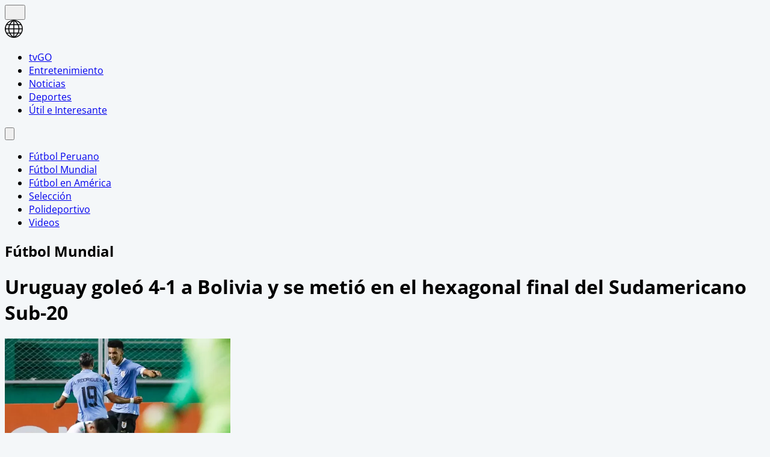

--- FILE ---
content_type: text/html; charset=utf-8
request_url: https://www.americatv.com.pe/deportes/futbol-mundial/uruguay-goleo-4-1-bolivia-y-se-metio-hexagonal-final-sudamericano-sub-20-n433680?ref=irela
body_size: 18657
content:
<!DOCTYPE html><html lang="es"><head><meta charSet="utf-8" data-next-head=""/><meta name="viewport" content="width=device-width, initial-scale=1.0" data-next-head=""/><link rel="apple-touch-icon" sizes="180x180" href="/deportes/icons/apple-touch-icon.png" data-next-head=""/><link rel="icon" type="image/png" sizes="32x32" href="/deportes/icons/favicon-32x32.png" data-next-head=""/><link rel="icon" type="image/png" sizes="16x16" href="/deportes/icons/favicon-16x16.png" data-next-head=""/><link rel="manifest" href="/deportes/icons/site.webmanifest" data-next-head=""/><link rel="mask-icon" href="/deportes/icons/safari-pinned-tab.svg" color="#ff5000" data-next-head=""/><meta name="msapplication-TileColor" content="#ff5000" data-next-head=""/><meta name="theme-color" content="#ffffff" data-next-head=""/><meta property="fb:pages" content="200550756661791" data-next-head=""/><meta property="fb:pages" content="1420378271579301" data-next-head=""/><meta property="fb:pages" content="153707081317782" data-next-head=""/><link rel="preload" as="font" type="font/woff2" crossorigin="" href="/deportes/fonts/open-sans-v27-latin-300.woff2" data-next-head=""/><link rel="preload" as="font" type="font/woff2" crossorigin="" href="/deportes/fonts/open-sans-v27-latin-600.woff2" data-next-head=""/><link rel="preload" as="font" type="font/woff2" crossorigin="" href="/deportes/fonts/open-sans-v27-latin-700.woff2" data-next-head=""/><link rel="preconnect" href="https://fonts.gstatic.com" data-next-head=""/><link rel="preconnect" href="https://www.googletagmanager.com" data-next-head=""/><title data-next-head="">Uruguay goleó 4-1 a Bolivia y se metió en el hexagonal final del Sudamericano Sub-20 | América Deportes</title><meta name="robots" content="index,follow" data-next-head=""/><meta name="description" content="Los charr&amp;uacute;as remontaron y salieron victoriosos en su &amp;uacute;ltimo partido por la fase de grupos del Sudamericano
" data-next-head=""/><meta property="og:title" content="Uruguay goleó 4-1 a Bolivia y se metió en el hexagonal final del Sudamericano Sub-20" data-next-head=""/><meta property="og:description" content="Los charr&amp;uacute;as remontaron y salieron victoriosos en su &amp;uacute;ltimo partido por la fase de grupos del Sudamericano
" data-next-head=""/><meta property="og:url" content="https://www.americatv.com.pe/deportes/futbol-mundial/uruguay-goleo-4-1-bolivia-y-se-metio-hexagonal-final-sudamericano-sub-20-n433680" data-next-head=""/><meta property="og:type" content="article" data-next-head=""/><meta property="article:published_time" content="2023-01-26T19:26:39-05:00" data-next-head=""/><meta property="article:modified_time" content="2023-01-26T20:16:37-05:00" data-next-head=""/><meta property="article:author" content="Redacción América Deportes" data-next-head=""/><meta property="article:section" content="Fútbol Mundial" data-next-head=""/><meta property="article:tag" content="uruguay" data-next-head=""/><meta property="article:tag" content="bolivia" data-next-head=""/><meta property="article:tag" content="sudamericano sub-20" data-next-head=""/><meta property="og:image" content="https://e-ad.americatv.com.pe/futbol-mundial-uruguay-goleo-4-1-bolivia-y-se-metio-hexagonal-final-sudamericano-sub-20-n433680-696x418-1001818.jpg" data-next-head=""/><meta property="og:image:alt" content="Los charrúas remontaron y salieron victoriosos en su último partido por la fase de grupos del Sudamericano. | Video: Conmebol." data-next-head=""/><meta property="og:image:width" content="696" data-next-head=""/><meta property="og:image:height" content="418" data-next-head=""/><meta property="og:locale" content="es_PE" data-next-head=""/><link rel="canonical" href="https://www.americatv.com.pe/deportes/futbol-mundial/uruguay-goleo-4-1-bolivia-y-se-metio-hexagonal-final-sudamericano-sub-20-n433680" data-next-head=""/><meta property="last_updated_date" content="2023-01-26T19:26:39-05:00" data-next-head=""/><meta property="article:location" content="region:PER" data-next-head=""/><meta property="article:opinion" content="false" data-next-head=""/><meta property="article:content_tier" content="free" data-next-head=""/><meta property="news_keywords" content="uruguay, bolivia, sudamericano sub-20" data-next-head=""/><meta property="distribution" content="global" data-next-head=""/><meta property="robots" content="max-image-preview:large" data-next-head=""/><meta property="googlebot" content="index, follow" data-next-head=""/><meta property="organization" content="América TV" data-next-head=""/><meta property="DC.Creator" content="Redacción América Deportes" data-next-head=""/><meta property="DC.Title" content="Uruguay goleó 4-1 a Bolivia y se metió en el hexagonal final del Sudamericano Sub-20" data-next-head=""/><meta property="DC.Date" content="2023-01-26T19:26:39-05:00" data-next-head=""/><meta property="DC.Source" content="América TV" data-next-head=""/><meta property="twitter:card" content="summary_large_image" data-next-head=""/><meta property="twitter:site" content="@ADamericatv" data-next-head=""/><meta property="twitter:title" content="Uruguay goleó 4-1 a Bolivia y se metió en el hexagonal final del Sudamericano Sub-20" data-next-head=""/><meta property="twitter:description" content="Los charr&amp;uacute;as remontaron y salieron victoriosos en su &amp;uacute;ltimo partido por la fase de grupos del Sudamericano
" data-next-head=""/><meta property="twitter:image" content="https://e-ad.americatv.com.pe/futbol-mundial-uruguay-goleo-4-1-bolivia-y-se-metio-hexagonal-final-sudamericano-sub-20-n433680-696x418-1001818.jpg" data-next-head=""/><link rel="amphtml" href="https://www.americatv.com.pe/deportes/amp/futbol-mundial/uruguay-goleo-4-1-bolivia-y-se-metio-hexagonal-final-sudamericano-sub-20-n433680" data-next-head=""/><link rel="license" href="https://creativecommons.org/licenses/by/4.0/" data-next-head=""/><link rel="preload" href="https://e-ad.americatv.com.pe/futbol-mundial-uruguay-goleo-4-1-bolivia-y-se-metio-hexagonal-final-sudamericano-sub-20-n433680-375x211-1001818.jpg" as="image" fetchPriority="high" data-next-head=""/><link rel="preload" href="/deportes/_next/static/css/ffa6e6ae6c58609c.css" as="style"/><script type="application/ld+json" data-next-head="">{"@context":"https://schema.org","@type":"Organization","@id":"https://americatv.com.pe/deportes","logo":"/icons/apple.png","legalName":"América Deportes","name":"América Deportes","sameAs":["https://americatv.pe/deportes"],"url":"https://americatv.pe/deportes","address":{"@type":"PostalAddress","streetAddress":"Montero Rosas 1099","addressLocality":"Santa Beatriz","addressRegion":"Lima","postalCode":"150101","addressCountry":"Perú"},"contactPoint":[{"@type":"ContactPoint","telephone":"+511-419-4000","contactType":"customer service","areaServed":"PE","availableLanguage":["English","Spanish"]}]}</script><script type="application/ld+json" data-next-head="">{"@context":"https://schema.org","@type":"ItemList","itemListElement":[{"@type":"ListItem","position":"1","url":"https://www.americatv.com.pe/deportes/seleccion/peru-vs-bolivia-vivo-domingo-america-tv-y-america-tvgo-n452029"},{"@type":"ListItem","position":"2","url":"https://www.americatv.com.pe/deportes/seleccion/america-television-transmitira-peru-vs-bolivia-desde-chincha-n452026"},{"@type":"ListItem","position":"3","url":"https://www.americatv.com.pe/deportes/futbol-mundial/prensa-boliviana-confiada-derrotar-surinam-repechaje-al-mundial-n451772"},{"@type":"ListItem","position":"4","url":"https://www.americatv.com.pe/deportes/futbol-mundial/asi-se-jugara-repechaje-bolivia-conoce-camino-al-mundial-n451757"},{"@type":"ListItem","position":"5","url":"https://www.americatv.com.pe/deportes/seleccion/peru-enfrentara-bolivia-diciembre-chincha-n451538"},{"@type":"ListItem","position":"6","url":"https://www.americatv.com.pe/deportes/futbol-mundial/asi-se-jugara-repechaje-mundial-norteamerica-2026-n451355"}]}</script><script type="application/ld+json" data-next-head="">
            {"@context":"https://schema.org","@graph":[{"@type":["NewsArticle","Article"],"@id":"https://www.americatv.com.pe/deportes/futbol-mundial/uruguay-goleo-4-1-bolivia-y-se-metio-hexagonal-final-sudamericano-sub-20-n433680","mainEntityOfPage":{"@type":"WebPage","@id":"https://www.americatv.com.pe/deportes/futbol-mundial/uruguay-goleo-4-1-bolivia-y-se-metio-hexagonal-final-sudamericano-sub-20-n433680"},"headline":"Uruguay goleó 4-1 a Bolivia y se metió en el hexagonal final del Sudamericano Sub-20","alternativeHeadline":"Uruguay goleó 4-1 a Bolivia y se metió en el hexagonal final del Sudamericano Sub-20","description":"Los charr&amp;uacute;as remontaron y salieron victoriosos en su &amp;uacute;ltimo partido por la fase de grupos del Sudamericano","image":["https://e-ad.americatv.com.pe/futbol-mundial-uruguay-goleo-4-1-bolivia-y-se-metio-hexagonal-final-sudamericano-sub-20-n433680-696x418-1001818.jpg"],"datePublished":"2023-01-26T19:26:39-05:00","dateModified":"2023-01-26T20:16:37-05:00","isAccessibleForFree":true,"inLanguage":"es-PE","articleSection":"Fútbol Mundial","keywords":["uruguay","bolivia","sudamericano sub-20"],"locationCreated":{"@type":"Place","name":"Perú"},"license":"https://creativecommons.org/licenses/by/4.0/","speakable":{"@type":"SpeakableSpecification","xpath":["/html/head/title","/html/body//h1"]},"author":{"@type":"Organization","name":"Redacción América Deportes","url":"https://www.americatv.com.pe/deportes/autor/redaccion"},"publisher":{"@type":"Organization","name":"América Televisión","logo":{"@type":"ImageObject","url":"/icons/android-chrome-192x192.png","width":192,"height":192},"sameAs":["https://www.facebook.com/americatelevision","https://twitter.com/americatv_peru","https://www.instagram.com/americatelevision/"]},"dateline":"2023-01-26T19:26:39-05:00","publishingPrinciples":"https://snrtv.org.pe/codigo-de-etica/","articleBody":"\"Uruguay vino desde atr&aacute;s para golear 4-1 a Bolivia este jueves y matricularse en el hexagonal final del Sudamericano Sub-20 que se disputa en Colombia.El atacante &Aacute;lvaro Rodr&iacute;guez brill&oacute; con un triplete (68, 80, 90+6), que apag&oacute; la ilusi&oacute;n boliviana y le dio aires de candidata a la &#39;Celeste&#39;.En el arranque del partido, la &#39;Verde&#39; sorprendi&oacute; a los charr&uacute;as desde el tiro de esquina: el atacante uruguayo Emiliano Rodr&iacute;guez pec&oacute; por exceso de entusiasmo en la marca y derrib&oacute; a un rival en el &aacute;rea.Pablo Lujan se encarg&oacute; de convertir el penalti en gol para los bolivianos (5), que llegaron a la cuarta fecha del Grupo B obligados a sumar para seguir con vida. &nbsp;Uruguay tuvo que esperar hasta el minuto 68 para igualar: Rodr&iacute;guez aprovech&oacute; sus 1,92 metros de estatura para elevarse sobre la defensa boliviana y, de cabeza, &nbsp;poner el 1-1 &nbsp;en el Estadio Deportivo Cali en Palmira (suroeste)Diez minutos despu&eacute;s, el atacante del Real Madrid Castilla complet&oacute; la remontada tras pase de Luciano Rodr&iacute;guez.&nbsp;Ya en los descuentos, Fabricio D&iacute;az anot&oacute; el tercero de penal&nbsp; (90+5 ) y Rodr&iacute;guez redonde&oacute; su hat-trick.La goleada ubica a Uruguay como &uacute;nico equipo del torneo con puntaje perfecto (9 puntos) y mete a los charr&uacute;as en el hexagonal final junto a Paraguay y Brasil, que ya clasificaron por el Grupo A.Los seis finalistas competir&aacute;n por cuatro cupos al Mundial de Indonesia-2023. El hexagonal tambi&eacute;n entrega tres pases &nbsp;a los Juegos Panamericanos de Santiago-2023 en octubre y noviembre pr&oacute;ximos.En el segundo turno se medir&aacute;n Ecuador (4 puntos) y Venezuela, que a pesar de no haber sumado a&uacute;n tiene opciones matem&aacute;ticas de clasificar. Chile (4 puntos) descansa esta fecha.&nbsp;Las tres selecciones pelean por dos cupos a la fase final. AFP\"","citation":[{"@type":"CreativeWork","url":"https://www.americatv.com.pe/deportes/tag/uruguay"},{"@type":"CreativeWork","url":"https://www.americatv.com.pe/deportes/tag/bolivia"},{"@type":"CreativeWork","url":"https://www.americatv.com.pe/deportes/tag/sudamericano-sub-20"}]}]}</script><script type="application/ld+json" data-next-head="">{"@context":"https://schema.org","@type":"BreadcrumbList","itemListElement":[{"@type":"ListItem","position":1,"item":{"@id":"https://www.americatv.com.pe/deportes/","name":"América Deportes"}},{"@type":"ListItem","position":2,"item":{"@id":"https://www.americatv.com.pe/deportes/futbol-mundial","name":"Fútbol Mundial"}},{"@type":"ListItem","position":3,"item":{"@id":"https://www.americatv.com.pe/deportes/futbol-mundial/uruguay-goleo-4-1-bolivia-y-se-metio-hexagonal-final-sudamericano-sub-20-n433680","name":"Uruguay goleó 4-1 a Bolivia y se metió en el hexagonal final del Sudamericano Sub-20"}}]}</script><link rel="stylesheet" href="/deportes/_next/static/css/ffa6e6ae6c58609c.css" data-n-g=""/><noscript data-n-css=""></noscript><script defer="" noModule="" src="/deportes/_next/static/chunks/polyfills-42372ed130431b0a.js"></script><script defer="" src="/deportes/_next/static/chunks/855.2f41829c0497fc0c.js"></script><script src="/deportes/_next/static/chunks/webpack-909a8da4e9e9f35c.js" defer=""></script><script src="/deportes/_next/static/chunks/framework-acd67e14855de5a2.js" defer=""></script><script src="/deportes/_next/static/chunks/main-9f51befd0fc70fa0.js" defer=""></script><script src="/deportes/_next/static/chunks/pages/_app-c502db156765fb8f.js" defer=""></script><script src="/deportes/_next/static/chunks/pages/%5Bsection%5D/%5Bnid%5D-d0484937440de127.js" defer=""></script><script src="/deportes/_next/static/estaticos/_buildManifest.js" defer=""></script><script src="/deportes/_next/static/estaticos/_ssgManifest.js" defer=""></script></head><body><div id="__next"><noscript><iframe src="https://www.googletagmanager.com/ns.html?id=GTM-W4G5BVX" height="0" width="0" style="display:none;visibility:hidden"></iframe></noscript><div id="SKIN" data-ads-name="skin" class="fixed top-0 left-1/2 transform -translate-x-1/2 "></div><div class="fixed w-full z-10"><div class="max-w-[970px] md:mx-auto relative"></div></div><div class="max-w-[970px] md:mx-auto relative"><main class="fit max-w-[970px] md:mx-auto z-10 relative bg-white"><div class="w-full top-0 flex bg-white "><div class="mx-auto px-1 relative z-30 w-full"><div class="flex justify-between h-15"><div class="flex w-full justify-between"><div class="flex items-center"><div class="inline-flex "><button class="inline-block p-3" aria-label="abrir menu principal"><svg xmlns="http://www.w3.org/2000/svg" width="18" height="16" fill="none" class="fill-adbg"><path d="M.75 15.5h22.5V13H.75v2.5Zm0-6.25h22.5v-2.5H.75v2.5ZM.75.5V3h22.5V.5H.75Z"></path></svg></button></div><div class="pl-2 pt-1.5"><a class="inline-block" aria-label="ir a América Deportes" href="/deportes"><svg xmlns="https://www.w3.org/2000/svg" width="30" height="30" viewBox="0 0 40.111 40.111" class="fill-adbg w-8 h-8 md:w-8 md:h-8"><path class="svg-logo-a" data-name="Trazado 14924" d="M37.364 10.093c-.12-.2-.2-.358-.319-.557a19.751 19.751 0 0 0-5.185-5.568c-.519-.358-1.037-.716-1.6-1.074-.2-.119-.4-.239-.558-.318A20.439 20.439 0 0 0 20.173.15h-.2A19.425 19.425 0 0 0 9.922 2.934a20.048 20.048 0 0 0-7.1 7.159 19.833 19.833 0 0 0 0 19.886l.279.517a20.087 20.087 0 0 0 5.3 5.687c.479.358 1 .676 1.516.994.4.239.758.437 1.157.636a20.215 20.215 0 0 0 8.895 2.148h.16a19.62 19.62 0 0 0 5.863-.915 17.964 17.964 0 0 0 4.188-1.869 21.951 21.951 0 0 0 1.994-1.352A19.891 19.891 0 0 0 37 30.496l.279-.517c.12-.2.2-.358.319-.557a20.215 20.215 0 0 0 2.273-7.4 15.923 15.923 0 0 0 .08-1.949 18.962 18.962 0 0 0-2.587-9.98Zm.638 8.949h-5.584a21.451 21.451 0 0 0-1.635-7.437h5.105a17.788 17.788 0 0 1 2.114 7.436ZM21.09 2.85a21.376 21.376 0 0 1 6.5 6.721h-6.5Zm-1.994 6.726h-6.5a20.558 20.558 0 0 1 6.5-6.721Zm-3.071-6.96a22.364 22.364 0 0 0-5.7 6.96h-4.79a18.217 18.217 0 0 1 10.49-6.96Zm3.071 8.988v7.437H9.762a19.963 19.963 0 0 1 1.795-7.437Zm0 9.426v7.437h-7.539a19.963 19.963 0 0 1-1.795-7.437Zm0 9.466v6.721a20.951 20.951 0 0 1-6.5-6.721Zm1.994 0h6.5a20.558 20.558 0 0 1-6.5 6.721Zm3.071 6.96a22.364 22.364 0 0 0 5.7-6.96h4.789a18.217 18.217 0 0 1-10.489 6.959Zm-3.071-8.989V21.03h9.333a19.963 19.963 0 0 1-1.795 7.437Zm0-9.426v-7.437h7.538a19.963 19.963 0 0 1 1.795 7.437Zm8.974-13.84c.479.318.957.676 1.4 1.034a18.35 18.35 0 0 1 3.186 3.381h-4.785a22.069 22.069 0 0 0-5.7-7 18.047 18.047 0 0 1 5.424 2.267 3.328 3.328 0 0 1 .475.318Zm-25.806 6.4h5.106a22.617 22.617 0 0 0-1.635 7.437H2.184a18.351 18.351 0 0 1 2.074-7.434ZM2.184 21.03h5.544a21.451 21.451 0 0 0 1.635 7.437H4.258a17.017 17.017 0 0 1-1.635-4.375c-.04-.119-.04-.239-.08-.4-.04-.119-.04-.239-.08-.358a19.272 19.272 0 0 1-.279-2.184s0-.08 0-.12Zm8.895 14.477a18.619 18.619 0 0 1-5.584-5.011h4.786a23.061 23.061 0 0 0 5.744 6.96 21.982 21.982 0 0 1-2.875-.915c-.359-.159-.718-.318-1.037-.477-.356-.2-.675-.359-1.034-.557Zm24.849-7.039h-5.106a22.617 22.617 0 0 0 1.635-7.437h5.584a19.049 19.049 0 0 1-2.113 7.436Z" stroke-width="0.3"></path></svg></a></div></div><nav class="hidden md:flex md:items-end mt-4 mr-4"><ul class="flex"><li class="mx-4"><a href="https://tvgo.americatv.com.pe" class="text-sm font-medium mb-1 text-center block pb-1.5 " target="_blank" rel="noreferrer">tvGO</a><span class="w-[50px] block h-1.5 mx-auto bg-tg"></span></li><li class="mx-4"><a href="https://www.americatv.com.pe/entretenimiento" class="text-sm font-medium mb-1 text-center block pb-1.5">Entretenimiento</a><span class="w-[50px] h-1.5 block mx-auto bg-ae"></span></li><li class="mx-4"><a href="https://www.americatv.com.pe/noticias" class="text-sm font-medium mb-1 text-center block pb-1.5">Noticias</a><span class="w-[50px] h-1.5 block mx-auto bg-an"></span></li><li class="mx-4"><a class="text-sm font-medium mb-1 text-center block" href="/deportes">Deportes</a><span class="w-[50px] h-3 bg-adbg block mx-auto"></span></li><li class="mx-4"><a href="https://www.americatv.com.pe/noticias/util-e-interesante" class="text-sm font-medium mb-1 text-center block pb-1.5">Útil e Interesante</a><span class="w-[50px] h-1.5 block mx-auto bg-uei"></span></li></ul></nav></div><div class="pt-2 my-auto"><div class="flex items-center"><button class="hidden md:flex px-2" aria-label="Abrir buscador"><svg class="fill-slate-900  w-5" xmlns="https://www.w3.org/2000/svg" viewBox="0 0 22 22"><path class="svg-ico-search-show" data-name="Trazado 16128" d="m21.603 19.654-6.861-6.832A8.119 8.119 0 0 0 8.142 0h-.019a8.115 8.115 0 1 0 4.655 14.763l6.886 6.854a1.382 1.382 0 0 0 1.944-1.964ZM4.339 11.909a5.353 5.353 0 0 1 3.774-9.145h.009a5.355 5.355 0 1 1-3.783 9.145Z"></path></svg></button></div></div></div></div></div><div class="bg-adbg shadow-inner overflow-x-auto"><nav class="flex overflow-x-auto"><ul class="w-full flex overflow-x-auto "><li class="snap-center shrink-0 flex items-center"><a href="/deportes/futbol-peruano"><span class="font-bold text-sm text-white px-4 py-4 md:py-5 inline-block">Fútbol Peruano</span></a><i class="w-1 h-1 bg-white rounded-full flex mx-3"></i></li><li class="snap-center shrink-0 flex items-center"><a href="/deportes/futbol-mundial"><span class="font-bold text-sm text-white px-4 py-4 md:py-5 inline-block">Fútbol Mundial</span></a><i class="w-1 h-1 bg-white rounded-full flex mx-3"></i></li><li class="snap-center shrink-0 flex items-center"><a href="/deportes/futbol-en-america"><span class="font-bold text-sm text-white py-4 md:py-5 inline-block">Fútbol en América</span></a><i class="w-1 h-1 bg-white rounded-full flex mx-3"></i></li><li class="snap-center shrink-0 flex items-center"><a href="/deportes/seleccion"><span class="font-bold text-sm text-white px-4 py-4 md:py-5 inline-block">Selección</span></a><i class="w-1 h-1 bg-white rounded-full flex mx-3"></i></li><li class="snap-center shrink-0 flex items-center"><a href="/deportes/polideportivo"><span class="font-bold text-sm text-white px-4 py-4 md:py-5 inline-block">Polideportivo</span></a><i class="w-1 h-1 bg-white rounded-full flex mx-3"></i></li><li class="snap-center shrink-0 flex items-center"><a href="/deportes/videos"><span class="font-bold text-sm text-white py-4 md:py-5 inline-block">Videos</span></a></li></ul></nav></div><div class="max-w-screen md:mx-auto md:px-4 py-4 bg-white"><div class="px-4 md:hidden"><h2 class="
        
        
        
        flex text-3xl text-ad-blue-100 font-light border-l-2 border-ad-blue-100 pl-4
        
        
        mb-4
      ">Fútbol Mundial</h2></div><h1 class="text-2xl md:text-5xl font-bold text-ad-light-600 px-4 md:px-0 leading-8 md:leading-[3.75rem] mb-4">Uruguay goleó 4-1 a Bolivia y se metió en el hexagonal final del Sudamericano Sub-20</h1><div class="md:flex"><div class="md:w-2/3 md:pr-4"><div class="mb-4"><picture><source srcSet="https://e-ad.americatv.com.pe/futbol-mundial-uruguay-goleo-4-1-bolivia-y-se-metio-hexagonal-final-sudamericano-sub-20-n433680-609x342-1001818.jpg" media="(min-width: 980px)"/><img alt="Los charrúas remontaron y salieron victoriosos en su último partido por la fase de grupos del Sudamericano. | Video: Conmebol." title="Los charrúas remontaron y salieron victoriosos en su último partido por la fase de grupos del Sudamericano. | Video: Conmebol." fetchPriority="high" width="375" height="211" decoding="async" data-nimg="1" class="w-full" style="color:transparent" src="https://e-ad.americatv.com.pe/futbol-mundial-uruguay-goleo-4-1-bolivia-y-se-metio-hexagonal-final-sudamericano-sub-20-n433680-375x211-1001818.jpg"/></picture><div class="bg-slate-100 border-x border-b border-[#F1F1F1] px-2 text-xs py-4">Los charrúas remontaron y salieron victoriosos en su último partido por la fase de grupos del Sudamericano. | Video: Conmebol.</div><div class="bg-slate-100 p-4"><div class="uppercase text-an text-sm flex gap-2 items-center mb-4"><svg xmlns="http://www.w3.org/2000/svg" width="12" height="18" fill="none"><g clip-path="url(#a)"><path stroke="#E60000" stroke-linecap="round" stroke-linejoin="round" d="M11.143 17.357 6 12.214.857 17.357V1.928A1.286 1.286 0 0 1 2.143.643h7.714a1.286 1.286 0 0 1 1.286 1.285v15.429Z"></path></g><defs><clipPath id="a"><path fill="#fff" d="M0 0h12v18H0z"></path></clipPath></defs></svg>Momentos destacados</div><div><a class="flex justify-start gap-4 text-xs mb-2 group" href="/deportes/futbol-mundial/uruguay-goleo-4-1-bolivia-y-se-metio-hexagonal-final-sudamericano-sub-20-n433680#2023-08-09T17:05"><div><div class="py-1 px-2 bg-ad-blue-100 text-white rounded-md group-hover:bg-ad-blue-200">17:05</div></div><div class="text-xs group-hover:underline">¡Bienvenidos, amigos de América Deportes!</div></a></div></div></div><div class="px-4 flex justify-between items-center mb-4"><div><ol class="flex items-center text-sm text-ad-light-400 hidden md:flex"><li><a class="flex items-center mr-1" href="/deportes">Inicio »</a></li><li class="mr-1"><a href="/deportes/futbol-mundial"> <!-- -->Fútbol Mundial<!-- --> »</a></li><li class=""><time> - </time></li></ol><div class="text-xs"><span class="mr-1 ">Por:</span><a class="text-ad-blue-100" href="/deportes/autor/redaccion-deportes">Ameríca Deportes</a></div></div><div class="flex justify-center gap-3"><button data-variant="shared" class="uppercase px-6 rounded-lg text-sm whitespace-nowrap font-bold flex items-center cursor-pointer text-xs !p-0 !rounded-full bg-facebook" aria-label="compartir en facebook"><svg width="32" height="32" xmlns="http://www.w3.org/2000/svg" class="fill-white"><path d="M13.912 11.1v2.202h-1.613v2.693h1.613V24h3.315v-8.005h2.224s.21-1.291.31-2.704H17.24v-1.84c0-.277.361-.646.72-.646h1.804V8h-2.456c-3.478 0-3.396 2.696-3.396 3.1Z" fill="white"></path></svg></button><button data-variant="shared" class="uppercase px-6 rounded-lg text-sm whitespace-nowrap font-bold flex items-center cursor-pointer text-xs !p-0 !rounded-full bg-twitter" aria-label="compartir en twitter"><svg width="32" height="32" xmlns="http://www.w3.org/2000/svg"><path d="M24 11.115a6.632 6.632 0 0 1-1.885.51 3.256 3.256 0 0 0 1.443-1.788 6.655 6.655 0 0 1-2.086.784 3.296 3.296 0 0 0-2.395-1.02c-1.813 0-3.282 1.447-3.282 3.231 0 .253.029.5.085.736a9.365 9.365 0 0 1-6.765-3.376 3.171 3.171 0 0 0-.445 1.624c0 1.12.581 2.112 1.461 2.69a3.321 3.321 0 0 1-1.488-.405v.04a3.248 3.248 0 0 0 2.634 3.168c-.484.128-.991.146-1.483.054a3.279 3.279 0 0 0 3.065 2.245 6.65 6.65 0 0 1-4.077 1.383c-.264 0-.524-.017-.782-.045a9.38 9.38 0 0 0 5.03 1.454c6.039 0 9.34-4.925 9.34-9.197l-.012-.419A6.5 6.5 0 0 0 24 11.115Z" fill="white"></path></svg></button><button data-variant="shared" class="uppercase px-6 rounded-lg text-sm whitespace-nowrap font-bold flex items-center cursor-pointer text-xs !p-0 !rounded-full" aria-label="compartir en whatsapp"><svg xmlns="http://www.w3.org/2000/svg" width="32" height="32" fill="none"><path fill="#25D366" d="M16 0C7.164 0 0 7.164 0 16c0 3.002.843 5.8 2.281 8.2L.143 32l7.966-2.091A15.914 15.914 0 0 0 16 32c8.836 0 16-7.164 16-16S24.836 0 16 0Zm-5.477 8.536c.26 0 .528-.001.758.01.286.008.596.028.893.686.354.781 1.123 2.741 1.222 2.94.098.198.168.433.031.693-.13.266-.198.428-.39.664-.2.229-.417.514-.597.687-.199.199-.404.417-.174.813.229.396 1.025 1.694 2.203 2.742 1.513 1.352 2.79 1.767 3.187 1.966.398.199.628.168.857-.099.236-.26.991-1.152 1.258-1.55.26-.397.525-.328.885-.197.366.13 2.314 1.09 2.711 1.289.398.198.658.297.758.458.103.167.103.96-.227 1.885-.329.924-1.946 1.818-2.671 1.88-.732.069-1.416.33-4.758-.986-4.032-1.588-6.575-5.718-6.774-5.985-.198-.26-1.614-2.147-1.614-4.093 0-1.954 1.024-2.91 1.383-3.308a1.457 1.457 0 0 1 1.06-.495Z"></path></svg></button></div></div><div class="px-4 mb-4"><div class="border-l-4 border-ad-blue-200 pl-4 font-light text-xl leading-relaxed blocks"><h2><p>Los charr&uacute;as remontaron y salieron victoriosos en su &uacute;ltimo partido por la fase de grupos del Sudamericano</p>
</h2></div></div><div id="MEDIUMRECTANGLE1" data-ads-name="MediumRectangle_1" class="flex justify-center mb-4 undefined"></div><div class="text.ad-text-100"><div><div class="px-4 blocks"><div class="mb-4 leading-relaxed"><div><p><strong>Uruguay </strong>vino desde atr&aacute;s para golear 4-1 a<strong> Bolivia </strong>este jueves y matricularse en el hexagonal final del <strong>Sudamericano Sub-20</strong> que se disputa en Colombia.</p></div></div></div></div><div><div class="px-4 blocks"><div class="mb-4 leading-relaxed"><div><p>El atacante &Aacute;lvaro Rodr&iacute;guez brill&oacute; con un triplete (68, 80, 90+6), que apag&oacute; la ilusi&oacute;n boliviana y le dio aires de candidata a la &#39;Celeste&#39;.</p></div></div></div><div id="LEADERBOARD1" data-ads-name="Leaderboard_1" class="flex justify-center mb-4 undefined"></div></div><div><div class="px-4 blocks"><div class="mb-4 leading-relaxed"><div><p>En el arranque del partido, la &#39;Verde&#39; sorprendi&oacute; a los charr&uacute;as desde el tiro de esquina: el atacante uruguayo Emiliano Rodr&iacute;guez pec&oacute; por exceso de entusiasmo en la marca y derrib&oacute; a un rival en el &aacute;rea.</p></div></div></div></div><div><div class="px-4 blocks"><div class="mb-4 leading-relaxed"><div><p>Pablo Lujan se encarg&oacute; de convertir el penalti en gol para los bolivianos (5), que llegaron a la cuarta fecha del Grupo B obligados a sumar para seguir con vida. &nbsp;</p></div></div></div></div><div><div class="px-4 blocks"><div class="mb-4 leading-relaxed"><div><p><strong>Uruguay </strong>tuvo que esperar hasta el minuto 68 para igualar: Rodr&iacute;guez aprovech&oacute; sus 1,92 metros de estatura para elevarse sobre la defensa boliviana y, de cabeza, &nbsp;poner el 1-1 &nbsp;en el Estadio Deportivo Cali en Palmira (suroeste)</p></div></div></div></div><div><div class="px-4 blocks"><div class="mb-4 leading-relaxed"><div><p>Diez minutos despu&eacute;s, el atacante del<strong> Real Madrid Castilla</strong> complet&oacute; la remontada tras pase de Luciano Rodr&iacute;guez.&nbsp;</p></div></div></div></div><div><div class="px-4 blocks"><div class="mb-4 leading-relaxed"><div><p>Ya en los descuentos, <strong>Fabricio D&iacute;az</strong> anot&oacute; el tercero de penal&nbsp; (90+5 ) y <strong>Rodr&iacute;guez </strong>redonde&oacute; su hat-trick.</p></div></div></div></div><div><div class="px-4 blocks"><div class="mb-4 leading-relaxed"><div><p>La goleada ubica a <strong>Uruguay</strong> como &uacute;nico equipo del torneo con puntaje perfecto (9 puntos) y mete a los charr&uacute;as en el hexagonal final junto a Paraguay y Brasil, que ya clasificaron por el Grupo A.</p></div></div></div></div><div><div class="px-4 blocks"><div class="mb-4 leading-relaxed"><div><p>Los seis finalistas competir&aacute;n por cuatro cupos al Mundial de Indonesia-2023. El hexagonal tambi&eacute;n entrega tres pases &nbsp;a los Juegos Panamericanos de Santiago-2023 en octubre y noviembre pr&oacute;ximos.</p></div></div></div></div><div><div class="px-4 blocks"><div class="mb-4 leading-relaxed"><div><p>En el segundo turno se medir&aacute;n Ecuador (4 puntos) y Venezuela, que a pesar de no haber sumado a&uacute;n tiene opciones matem&aacute;ticas de clasificar. Chile (4 puntos) descansa esta fecha.&nbsp;</p></div></div></div></div><div><div class="px-4 blocks"><div class="mb-4 leading-relaxed"><div><p>Las tres selecciones pelean por dos cupos a la fase final. AFP</p></div></div></div></div><div><a class="mb-4" href="/deportes/seleccion/seleccion-peruana-sub-20-asi-le-fue-sus-ultimas-diez-participaciones-sudamericanos-n433626"><div class="bg-slate-100 p-4"><div class="flex items-center mb-2"><div class="text-xs whitespace-nowrap mr-2 uppercase text-gray-700">Lee también</div><span class="w-full h-[1px]  bg-gray-200"></span></div><div class="flex items-center"><h3 class="text-sm basis-3/4 md:text-base font-bold text.ad-orange-100">Selección peruana sub-20: Así le fue en sus últimas diez participaciones en los sudamericanos</h3><div class="basis-1/4 rounded-md overflow-hidden"><img alt="Selección peruana sub-20: Así le fue en sus últimas diez participaciones en los sudamericanos" title="Selección peruana sub-20: Así le fue en sus últimas diez participaciones en los sudamericanos" fetchPriority="low" loading="lazy" width="118" height="118" decoding="async" data-nimg="1" style="color:transparent" src="https://e-ad.americatv.com.pe/seleccion-seleccion-peruana-sub-20-asi-le-fue-sus-ultimas-diez-participaciones-sudamericanos-n433626-118x118-1001783.jpg"/></div></div></div></a></div><div><a class="mb-4" href="/deportes/futbol-mundial/brasil-empato-1-1-colombia-y-clasifico-al-hexagonal-final-sudamericano-sub-20-n433655"><div class="bg-slate-100 p-4"><div class="flex items-center mb-2"><div class="text-xs whitespace-nowrap mr-2 uppercase text-gray-700">Lee también</div><span class="w-full h-[1px]  bg-gray-200"></span></div><div class="flex items-center"><h3 class="text-sm basis-3/4 md:text-base font-bold text.ad-orange-100">Brasil empató 1-1 con Colombia y clasificó al hexagonal final del Sudamericano Sub-20</h3><div class="basis-1/4 rounded-md overflow-hidden"><img alt="Brasil empató 1-1 con Colombia y clasificó al hexagonal final del Sudamericano Sub-20" title="Brasil empató 1-1 con Colombia y clasificó al hexagonal final del Sudamericano Sub-20" fetchPriority="low" loading="lazy" width="118" height="118" decoding="async" data-nimg="1" style="color:transparent" src="https://e-ad.americatv.com.pe/futbol-mundial-brasil-empato-1-1-colombia-y-clasifico-al-hexagonal-final-sudamericano-sub-20-n433655-118x118-1001782.jpg"/></div></div></div></a></div><div><a class="mb-4" href="/deportes/seleccion/peru-perdio-1-0-ante-argentina-y-se-despidio-sin-puntos-sudamericano-sub-20-n433651"><div class="bg-slate-100 p-4"><div class="flex items-center mb-2"><div class="text-xs whitespace-nowrap mr-2 uppercase text-gray-700">Lee también</div><span class="w-full h-[1px]  bg-gray-200"></span></div><div class="flex items-center"><h3 class="text-sm basis-3/4 md:text-base font-bold text.ad-orange-100">Perú perdió 1-0 ante Argentina y se despidió sin puntos del Sudamericano Sub-20</h3><div class="basis-1/4 rounded-md overflow-hidden"><img alt="Perú perdió 1-0 ante Argentina y se despidió sin puntos del Sudamericano Sub-20" title="Perú perdió 1-0 ante Argentina y se despidió sin puntos del Sudamericano Sub-20" fetchPriority="low" loading="lazy" width="118" height="118" decoding="async" data-nimg="1" style="color:transparent" src="https://e-ad.americatv.com.pe/seleccion-peru-perdio-1-0-ante-argentina-y-se-despidio-sin-puntos-sudamericano-sub-20-n433651-118x118-1001777.jpg"/></div></div></div></a></div></div><div class="p-4 md:px-0 flex flex-wrap gap-4 items-center mb-4"><span class="font-bold uppercase mb-2">Etiquetas:</span><a class="uppercase py-2 px-4 rounded-3xl text-xs whitespace-nowrap items-center border border-gray-400 text-ad-blue-100 hover:bg-ad-blue-200 hover:border-ad-blue-200 hover:text-white mb-2 inline-flex" href="/deportes/tag/uruguay">uruguay</a><a class="uppercase py-2 px-4 rounded-3xl text-xs whitespace-nowrap items-center border border-gray-400 text-ad-blue-100 hover:bg-ad-blue-200 hover:border-ad-blue-200 hover:text-white mb-2 inline-flex" href="/deportes/tag/bolivia">bolivia</a><a class="uppercase py-2 px-4 rounded-3xl text-xs whitespace-nowrap items-center border border-gray-400 text-ad-blue-100 hover:bg-ad-blue-200 hover:border-ad-blue-200 hover:text-white mb-2 inline-flex" href="/deportes/tag/sudamericano-sub-20">sudamericano sub-20</a></div><div id="taboola-below-article-thumbnails-sports"></div><div id="MEDIUMRECTANGLE2" data-ads-name="MediumRectangle_2" class="flex justify-center mb-4 undefined"></div><section class="px-4 md:px-0"><h2 class="
        
        
        
        flex text-3xl text-ad-blue-100 font-light border-l-2 border-ad-blue-100 pl-4
        
        
        mb-4
      ">Notas relacionadas</h2><div class="md:grid md:grid-cols-2 md:gap-4"><article class="bg-white mb-4 hover:bg-ad-blue-300 transition-colors duration-200"><div class="relative"><a href="/deportes/seleccion/peru-vs-bolivia-vivo-domingo-america-tv-y-america-tvgo-n452029"><picture><source srcSet="https://e-ad.americatv.com.pe/seleccion-peru-vs-bolivia-vivo-domingo-america-tv-y-america-tvgo-n452029-297x172-1033129.jpg" media="(min-width: 980px)"/><img alt="Perú vs Bolivia EN VIVO: Domingo por América TV y América tvGO" fetchPriority="low" loading="lazy" width="343" height="193" decoding="async" data-nimg="1" class="w-full" style="color:transparent" src="https://e-ad.americatv.com.pe/seleccion-peru-vs-bolivia-vivo-domingo-america-tv-y-america-tvgo-n452029-343x193-1033129.jpg"/></picture></a></div><div class="relative p-4"><div class="absolute -top-3 left-3 z-10 w-7 h-7" style="background-image:url(/deportes/icons/ico-play.svg);background-size:contain"></div><div class="flex absolute -top-3 right-3 z-10 gap-3"></div><div><a href="/deportes/seleccion"><h2 class="absolute -top-3 left-12 bg-ad-blue-200 text-white rounded-2xl px-4 py-1 text-xs font-bold  hover:bg-white hover:text-ad-blue-200 transition-colors duration-300">SELECCIÓN<!-- --> </h2></a></div><div><a href="/deportes/seleccion/peru-vs-bolivia-vivo-domingo-america-tv-y-america-tvgo-n452029"><h3 class="text-base font-bold text-ad-light-500 mb-5">Perú vs Bolivia EN VIVO: Domingo por América TV y América tvGO</h3></a></div><div><h4 class="text-sm text-ad-light-300 mb-4"><div>Am&eacute;rica TV y Am&eacute;rica tvGO transmitir&aacute;n el&nbsp;amistoso Per&uacute; vs. Bolivia, este domingo 21 de diciembre desde las 3:20 p.m.</div></h4></div></div></article><article class="bg-white mb-4 hover:bg-ad-blue-300 transition-colors duration-200"><div class="relative"><a href="/deportes/seleccion/america-television-transmitira-peru-vs-bolivia-desde-chincha-n452026"><picture><source srcSet="https://e-ad.americatv.com.pe/seleccion-america-television-transmitira-peru-vs-bolivia-desde-chincha-n452026-297x172-1033128.jpg" media="(min-width: 980px)"/><img alt="América Televisión transmitirá el Perú vs Bolivia desde Chincha" fetchPriority="low" loading="lazy" width="343" height="193" decoding="async" data-nimg="1" class="w-full" style="color:transparent" src="https://e-ad.americatv.com.pe/seleccion-america-television-transmitira-peru-vs-bolivia-desde-chincha-n452026-343x193-1033128.jpg"/></picture></a></div><div class="relative p-4"><div class="absolute -top-3 left-3 z-10 w-7 h-7" style="background-image:url(/deportes/icons/ico-play.svg);background-size:contain"></div><div class="flex absolute -top-3 right-3 z-10 gap-3"></div><div><a href="/deportes/seleccion"><h2 class="absolute -top-3 left-12 bg-ad-blue-200 text-white rounded-2xl px-4 py-1 text-xs font-bold  hover:bg-white hover:text-ad-blue-200 transition-colors duration-300">SELECCIÓN<!-- --> </h2></a></div><div><a href="/deportes/seleccion/america-television-transmitira-peru-vs-bolivia-desde-chincha-n452026"><h3 class="text-base font-bold text-ad-light-500 mb-5">América Televisión transmitirá el Perú vs Bolivia desde Chincha</h3></a></div><div><h4 class="text-sm text-ad-light-300 mb-4"><div>El amistoso internacional entre ambas selecciones se jugar&aacute; el domingo 21 de diciembre en Chincha</div></h4></div></div></article><article class="bg-white mb-4 hover:bg-ad-blue-300 transition-colors duration-200"><div class="relative"><a href="/deportes/futbol-mundial/prensa-boliviana-confiada-derrotar-surinam-repechaje-al-mundial-n451772"><picture><source srcSet="https://e-ad.americatv.com.pe/futbol-mundial-prensa-boliviana-confiada-derrotar-surinam-repechaje-al-mundial-n451772-297x172-1032834.jpg" media="(min-width: 980px)"/><img alt="Prensa boliviana confiada en derrotar a Surinam en repechaje al Mundial" fetchPriority="low" loading="lazy" width="343" height="193" decoding="async" data-nimg="1" class="w-full" style="color:transparent" src="https://e-ad.americatv.com.pe/futbol-mundial-prensa-boliviana-confiada-derrotar-surinam-repechaje-al-mundial-n451772-343x193-1032834.jpg"/></picture></a></div><div class="relative p-4"><div class="absolute -top-3 left-3 z-10 w-7 h-7" style="background-image:url(/deportes/icons/ico-play.svg);background-size:contain"></div><div class="flex absolute -top-3 right-3 z-10 gap-3"></div><div><a href="/deportes/futbol-mundial"><h2 class="absolute -top-3 left-12 bg-ad-blue-200 text-white rounded-2xl px-4 py-1 text-xs font-bold  hover:bg-white hover:text-ad-blue-200 transition-colors duration-300">FÚTBOL MUNDIAL<!-- --> </h2></a></div><div><a href="/deportes/futbol-mundial/prensa-boliviana-confiada-derrotar-surinam-repechaje-al-mundial-n451772"><h3 class="text-base font-bold text-ad-light-500 mb-5">Prensa boliviana confiada en derrotar a Surinam en repechaje al Mundial</h3></a></div><div><h4 class="text-sm text-ad-light-300 mb-4"><div><p>Bolivia enfrentar&aacute; al peque&ntilde;o pa&iacute;s al norte de Sudam&eacute;rica en el repechaje al Mundial Norteam&eacute;rica 2026&nbsp;</p></div></h4></div></div></article><article class="bg-white mb-4 hover:bg-ad-blue-300 transition-colors duration-200"><div class="relative"><a href="/deportes/futbol-mundial/asi-se-jugara-repechaje-bolivia-conoce-camino-al-mundial-n451757"><picture><source srcSet="https://e-ad.americatv.com.pe/futbol-mundial-asi-se-jugara-repechaje-bolivia-conoce-camino-al-mundial-n451757-297x172-1032818.jpg" media="(min-width: 980px)"/><img alt="Así se jugará el repechaje: Bolivia conoce el camino al Mundial" fetchPriority="low" loading="lazy" width="343" height="193" decoding="async" data-nimg="1" class="w-full" style="color:transparent" src="https://e-ad.americatv.com.pe/futbol-mundial-asi-se-jugara-repechaje-bolivia-conoce-camino-al-mundial-n451757-343x193-1032818.jpg"/></picture></a></div><div class="relative p-4"><div class="absolute -top-3 left-3 z-10 w-7 h-7" style="background-image:url(/deportes/icons/ico-play.svg);background-size:contain"></div><div class="flex absolute -top-3 right-3 z-10 gap-3"></div><div><a href="/deportes/futbol-mundial"><h2 class="absolute -top-3 left-12 bg-ad-blue-200 text-white rounded-2xl px-4 py-1 text-xs font-bold  hover:bg-white hover:text-ad-blue-200 transition-colors duration-300">FÚTBOL MUNDIAL<!-- --> </h2></a></div><div><a href="/deportes/futbol-mundial/asi-se-jugara-repechaje-bolivia-conoce-camino-al-mundial-n451757"><h3 class="text-base font-bold text-ad-light-500 mb-5">Así se jugará el repechaje: Bolivia conoce el camino al Mundial</h3></a></div><div><h4 class="text-sm text-ad-light-300 mb-4"><div>El pa&iacute;s altipl&aacute;nico&nbsp;deber&aacute; medirse ante Surinam en la Fase 2. Conoce cu&aacute;l es su camino para llegar al Mundial</div></h4></div></div></article><article class="bg-white mb-4 hover:bg-ad-blue-300 transition-colors duration-200"><div class="relative"><a href="/deportes/seleccion/peru-enfrentara-bolivia-diciembre-chincha-n451538"><picture><source srcSet="https://e-ad.americatv.com.pe/seleccion-peru-enfrentara-bolivia-diciembre-chincha-n451538-297x172-1032526.jpg" media="(min-width: 980px)"/><img alt="Perú enfrentará a Bolivia en diciembre en Chincha" fetchPriority="low" loading="lazy" width="343" height="193" decoding="async" data-nimg="1" class="w-full" style="color:transparent" src="https://e-ad.americatv.com.pe/seleccion-peru-enfrentara-bolivia-diciembre-chincha-n451538-343x193-1032526.jpg"/></picture></a></div><div class="relative p-4"><div class="absolute -top-3 left-3 z-10 w-7 h-7" style="background-image:url(/deportes/icons/ico-play.svg);background-size:contain"></div><div class="flex absolute -top-3 right-3 z-10 gap-3"></div><div><a href="/deportes/seleccion"><h2 class="absolute -top-3 left-12 bg-ad-blue-200 text-white rounded-2xl px-4 py-1 text-xs font-bold  hover:bg-white hover:text-ad-blue-200 transition-colors duration-300">SELECCIÓN<!-- --> </h2></a></div><div><a href="/deportes/seleccion/peru-enfrentara-bolivia-diciembre-chincha-n451538"><h3 class="text-base font-bold text-ad-light-500 mb-5">Perú enfrentará a Bolivia en diciembre en Chincha</h3></a></div><div><h4 class="text-sm text-ad-light-300 mb-4"><div>Un amistoso internacional de la selecci&oacute;n vivir&aacute;&nbsp;el estadio F&eacute;lix Castillo Tard&iacute;o de Chincha, en Ica</div></h4></div></div></article><article class="bg-white mb-4 hover:bg-ad-blue-300 transition-colors duration-200"><div class="relative"><a href="/deportes/futbol-mundial/asi-se-jugara-repechaje-mundial-norteamerica-2026-n451355"><picture><source srcSet="https://e-ad.americatv.com.pe/futbol-mundial-asi-se-jugara-repechaje-mundial-norteamerica-2026-n451355-297x172-1032310.jpg" media="(min-width: 980px)"/><img alt="Así se jugará el repechaje para el Mundial Norteamérica 2026" fetchPriority="low" loading="lazy" width="343" height="193" decoding="async" data-nimg="1" class="w-full" style="color:transparent" src="https://e-ad.americatv.com.pe/futbol-mundial-asi-se-jugara-repechaje-mundial-norteamerica-2026-n451355-343x193-1032310.jpg"/></picture></a></div><div class="relative p-4"><div class="absolute -top-3 left-3 z-10 w-7 h-7" style="background-image:url(/deportes/icons/ico-picture.svg);background-size:contain"></div><div class="flex absolute -top-3 right-3 z-10 gap-3"></div><div><a href="/deportes/futbol-mundial"><h2 class="absolute -top-3 left-12 bg-ad-blue-200 text-white rounded-2xl px-4 py-1 text-xs font-bold  hover:bg-white hover:text-ad-blue-200 transition-colors duration-300">FÚTBOL MUNDIAL<!-- --> </h2></a></div><div><a href="/deportes/futbol-mundial/asi-se-jugara-repechaje-mundial-norteamerica-2026-n451355"><h3 class="text-base font-bold text-ad-light-500 mb-5">Así se jugará el repechaje para el Mundial Norteamérica 2026</h3></a></div><div><h4 class="text-sm text-ad-light-300 mb-4"><div><p>Bolivia ya conoce la programaci&oacute;n y los posibles rivales en su camino para llegar al Mundial 2026</p></div></h4></div></div></article></div></section></div><aside class="md:w-1/3 md:sticky md:top-0 md:block xl:w-[350px] xl:flex-1"><div></div><div></div></aside></div></div><div id="LEADERBOARD2" data-ads-name="Leaderboard_2" class="flex justify-center z-10 undefined"></div><div id="OOP1" data-ads-name="OOP1" class="undefined flex justify-center z-10 undefined"></div><div id="OOP2" data-ads-name="OOP2" class="undefined flex justify-center z-10 undefined"></div><footer class="bg-[#eee] mt-2"><div class="md:max-w-screen mx-auto md:mx-auto"><div class="flex md:gap-x-5 bg-ad-light-400 text-white px-3 py-5 text-sm font-bold gap-3"><div class="flex gap-1"><p>RED</p><p>AMÉRICA:</p></div><div class="md:overflow-hidden overflow-x-scroll"><ul class="flex md:gap-x-5 gap-6"><li><a href="https://www.americatv.com.pe/entretenimiento"><div class="flex gap-1"><p>Entretenimiento</p><p> »</p></div></a></li><li><a href="https://www.americatv.com.pe/noticias/"><div class="flex gap-1"><p>Noticias</p><p> »</p></div></a></li><li><a href="https://www.americatv.com.pe/deportes/"><div class="flex gap-1"><p>Deportes</p><p> »</p></div></a></li><li><a href="https://tvgo.americatv.com.pe/"><div class="flex gap-1"><p>EN</p><p>VIVO</p><p>»</p></div></a></li></ul></div></div><div class="py-4 px-3"><span class="text-sm font-bold">CONTÁCTANOS:</span><div class="py-2"><ul class="md:flex md:gap-x-4 md:text-xs text-sm text-ad-blue-200 grid grid-cols-2 gap-y-4 gap-x-6"><li><span class="cursor-pointer">Política de Seguridad y Salud en el Trabajo »</span></li><li><span class="cursor-pointer">Política de Privacidad »</span></li><li><span class="cursor-pointer">Política de usos adicionales »</span></li><li><span class="cursor-pointer">Términos y condiciones »</span></li><li><span class="cursor-pointer">Código de Ética »</span></li><li><span class="cursor-pointer">Línea Ética »</span></li><li><a href="/cdn-cgi/l/email-protection#6f180a0d2f0e020a1d060c0e1b19410c0002411f0a">Contacto »</a></li><li><span aria-label="ir al libro de reclamaciones"><img alt="Libro de Reclamaciones" loading="lazy" width="100" height="55" decoding="async" data-nimg="1" style="color:transparent" srcSet="/deportes/_next/image?url=%2Fdeportes%2Fimg%2Flibro-reclamaciones-ico.png&amp;w=128&amp;q=75 1x, /deportes/_next/image?url=%2Fdeportes%2Fimg%2Flibro-reclamaciones-ico.png&amp;w=256&amp;q=75 2x" src="/deportes/_next/image?url=%2Fdeportes%2Fimg%2Flibro-reclamaciones-ico.png&amp;w=256&amp;q=75"/></span></li></ul></div></div><hr class="h-0.5 mx-4 border-gray-300 border-1"/><div class="flex-col text-center py-4 px-3 text-sm"><p>*Copyright © 2023 Compañía Peruana de Radiodifusión.</p><p>Montero Rosas 1099 - Santa Beatriz Tlf. 419 4000</p></div></div></footer></main><noscript><img src="https://sb.scorecardresearch.com/p?c1=2&amp;c2=17731404&amp;cv=4.4.0&amp;cj=1"></noscript></div></div><script data-cfasync="false" src="/cdn-cgi/scripts/5c5dd728/cloudflare-static/email-decode.min.js"></script><script id="__NEXT_DATA__" type="application/json">{"props":{"pageProps":{"pageView":2,"compacto":{"_id":"63d325f524a239733e1db8a8","nid":433680,"bajada":"\u003cp\u003eLos charr\u0026uacute;as remontaron y salieron victoriosos en su \u0026uacute;ltimo partido por la fase de grupos del Sudamericano\u003c/p\u003e\n","bajada_alt":"Los charr\u0026uacute;as remontaron y salieron victoriosos en su \u0026uacute;ltimo partido por la fase de grupos del Sudamericano\n","champions-league":"","mundial-rusia-2018":"","copaamerica":"","updated_at":"2023-01-27T01:16:37.122Z","created_at":"2023-01-27T01:16:37.101Z","app_opta":"","autor":"anunez","bloques":[{"tipo":"texto","data":"\u003cdiv\u003e\u003cp\u003e\u003cstrong\u003eUruguay \u003c/strong\u003evino desde atr\u0026aacute;s para golear 4-1 a\u003cstrong\u003e Bolivia \u003c/strong\u003eeste jueves y matricularse en el hexagonal final del \u003cstrong\u003eSudamericano Sub-20\u003c/strong\u003e que se disputa en Colombia.\u003c/p\u003e\u003c/div\u003e"},{"tipo":"texto","data":"\u003cdiv\u003e\u003cp\u003eEl atacante \u0026Aacute;lvaro Rodr\u0026iacute;guez brill\u0026oacute; con un triplete (68, 80, 90+6), que apag\u0026oacute; la ilusi\u0026oacute;n boliviana y le dio aires de candidata a la \u0026#39;Celeste\u0026#39;.\u003c/p\u003e\u003c/div\u003e"},{"tipo":"texto","data":"\u003cdiv\u003e\u003cp\u003eEn el arranque del partido, la \u0026#39;Verde\u0026#39; sorprendi\u0026oacute; a los charr\u0026uacute;as desde el tiro de esquina: el atacante uruguayo Emiliano Rodr\u0026iacute;guez pec\u0026oacute; por exceso de entusiasmo en la marca y derrib\u0026oacute; a un rival en el \u0026aacute;rea.\u003c/p\u003e\u003c/div\u003e"},{"tipo":"texto","data":"\u003cdiv\u003e\u003cp\u003ePablo Lujan se encarg\u0026oacute; de convertir el penalti en gol para los bolivianos (5), que llegaron a la cuarta fecha del Grupo B obligados a sumar para seguir con vida. \u0026nbsp;\u003c/p\u003e\u003c/div\u003e"},{"tipo":"texto","data":"\u003cdiv\u003e\u003cp\u003e\u003cstrong\u003eUruguay \u003c/strong\u003etuvo que esperar hasta el minuto 68 para igualar: Rodr\u0026iacute;guez aprovech\u0026oacute; sus 1,92 metros de estatura para elevarse sobre la defensa boliviana y, de cabeza, \u0026nbsp;poner el 1-1 \u0026nbsp;en el Estadio Deportivo Cali en Palmira (suroeste)\u003c/p\u003e\u003c/div\u003e"},{"tipo":"texto","data":"\u003cdiv\u003e\u003cp\u003eDiez minutos despu\u0026eacute;s, el atacante del\u003cstrong\u003e Real Madrid Castilla\u003c/strong\u003e complet\u0026oacute; la remontada tras pase de Luciano Rodr\u0026iacute;guez.\u0026nbsp;\u003c/p\u003e\u003c/div\u003e"},{"tipo":"texto","data":"\u003cdiv\u003e\u003cp\u003eYa en los descuentos, \u003cstrong\u003eFabricio D\u0026iacute;az\u003c/strong\u003e anot\u0026oacute; el tercero de penal\u0026nbsp; (90+5 ) y \u003cstrong\u003eRodr\u0026iacute;guez \u003c/strong\u003eredonde\u0026oacute; su hat-trick.\u003c/p\u003e\u003c/div\u003e"},{"tipo":"texto","data":"\u003cdiv\u003e\u003cp\u003eLa goleada ubica a \u003cstrong\u003eUruguay\u003c/strong\u003e como \u0026uacute;nico equipo del torneo con puntaje perfecto (9 puntos) y mete a los charr\u0026uacute;as en el hexagonal final junto a Paraguay y Brasil, que ya clasificaron por el Grupo A.\u003c/p\u003e\u003c/div\u003e"},{"tipo":"texto","data":"\u003cdiv\u003e\u003cp\u003eLos seis finalistas competir\u0026aacute;n por cuatro cupos al Mundial de Indonesia-2023. El hexagonal tambi\u0026eacute;n entrega tres pases \u0026nbsp;a los Juegos Panamericanos de Santiago-2023 en octubre y noviembre pr\u0026oacute;ximos.\u003c/p\u003e\u003c/div\u003e"},{"tipo":"texto","data":"\u003cdiv\u003e\u003cp\u003eEn el segundo turno se medir\u0026aacute;n Ecuador (4 puntos) y Venezuela, que a pesar de no haber sumado a\u0026uacute;n tiene opciones matem\u0026aacute;ticas de clasificar. Chile (4 puntos) descansa esta fecha.\u0026nbsp;\u003c/p\u003e\u003c/div\u003e"},{"tipo":"texto","data":"\u003cdiv\u003e\u003cp\u003eLas tres selecciones pelean por dos cupos a la fase final. AFP\u003c/p\u003e\u003c/div\u003e"},{"tipo":"nota","data":"\n              \u003cdiv class=\"n-items-relacionado\"\u003e\n                \u003cdiv class=\"n-text-left\"\u003e\n                  \u003cspan\u003eLee También\u003c/span\u003e\n                  \u003ch2\u003e\u003ca href=\"https://www.americatv.com.pe/deportes/seleccion/seleccion-peruana-sub-20-asi-le-fue-sus-ultimas-diez-participaciones-sudamericanos-n433626?ref=irelan\" title=\"\"\u003eSelección peruana sub-20: Así le fue en sus últimas diez participaciones en los sudamericanos\u003c/a\u003e\u003c/h2\u003e\n                \u003c/div\u003e\n                \u003cfigure\u003e\n                  \u003ca href=\"https://www.americatv.com.pe/deportes/seleccion/seleccion-peruana-sub-20-asi-le-fue-sus-ultimas-diez-participaciones-sudamericanos-n433626\" title=\"Selección peruana sub-20: Así le fue en sus últimas diez participaciones en los sudamericanos\"\u003e\n                    \u003cimg src=\"//e-ad.americatv.com.pe/seleccion-seleccion-peruana-sub-20-asi-le-fue-sus-ultimas-diez-participaciones-sudamericanos-n433626-271x153-1001783.jpg\" alt=\"\" /\u003e\n                  \u003c/a\u003e\n                \u003c/figure\u003e\n              \u003c/div\u003e\n            ","img":{"url":"seleccion-seleccion-peruana-sub-20-asi-le-fue-sus-ultimas-diez-participaciones-sudamericanos-n433626","fid":1001783,"ext":"jpg","fid_ext":"1001783.jpg","path":"seleccion-seleccion-peruana-sub-20-asi-le-fue-sus-ultimas-diez-participaciones-sudamericanos-n433626-%s-1001783.jpg","path_fid_ext":"seleccion-seleccion-peruana-sub-20-asi-le-fue-sus-ultimas-diez-participaciones-sudamericanos-n433626-%s-%s.%s","description":""},"titulo":"Selección peruana sub-20: Así le fue en sus últimas diez participaciones en los sudamericanos","url":"seleccion/seleccion-peruana-sub-20-asi-le-fue-sus-ultimas-diez-participaciones-sudamericanos-n433626","nid":433626},{"tipo":"nota","data":"\n              \u003cdiv class=\"n-items-relacionado\"\u003e\n                \u003cdiv class=\"n-text-left\"\u003e\n                  \u003cspan\u003eLee También\u003c/span\u003e\n                  \u003ch2\u003e\u003ca href=\"https://www.americatv.com.pe/deportes/futbol-mundial/brasil-empato-1-1-colombia-y-clasifico-al-hexagonal-final-sudamericano-sub-20-n433655?ref=irelan\" title=\"\"\u003eBrasil empató 1-1 con Colombia y clasificó al hexagonal final del Sudamericano Sub-20\u003c/a\u003e\u003c/h2\u003e\n                \u003c/div\u003e\n                \u003cfigure\u003e\n                  \u003ca href=\"https://www.americatv.com.pe/deportes/futbol-mundial/brasil-empato-1-1-colombia-y-clasifico-al-hexagonal-final-sudamericano-sub-20-n433655\" title=\"Brasil empató 1-1 con Colombia y clasificó al hexagonal final del Sudamericano Sub-20\"\u003e\n                    \u003cimg src=\"//e-ad.americatv.com.pe/futbol-mundial-brasil-empato-1-1-colombia-y-clasifico-al-hexagonal-final-sudamericano-sub-20-n433655-271x153-1001782.jpg\" alt=\"\" /\u003e\n                  \u003c/a\u003e\n                \u003c/figure\u003e\n              \u003c/div\u003e\n            ","img":{"url":"futbol-mundial-brasil-empato-1-1-colombia-y-clasifico-al-hexagonal-final-sudamericano-sub-20-n433655","fid":1001782,"ext":"jpg","fid_ext":"1001782.jpg","path":"futbol-mundial-brasil-empato-1-1-colombia-y-clasifico-al-hexagonal-final-sudamericano-sub-20-n433655-%s-1001782.jpg","path_fid_ext":"futbol-mundial-brasil-empato-1-1-colombia-y-clasifico-al-hexagonal-final-sudamericano-sub-20-n433655-%s-%s.%s","description":""},"titulo":"Brasil empató 1-1 con Colombia y clasificó al hexagonal final del Sudamericano Sub-20","url":"futbol-mundial/brasil-empato-1-1-colombia-y-clasifico-al-hexagonal-final-sudamericano-sub-20-n433655","nid":433655},{"tipo":"nota","data":"\n              \u003cdiv class=\"n-items-relacionado\"\u003e\n                \u003cdiv class=\"n-text-left\"\u003e\n                  \u003cspan\u003eLee También\u003c/span\u003e\n                  \u003ch2\u003e\u003ca href=\"https://www.americatv.com.pe/deportes/seleccion/peru-perdio-1-0-ante-argentina-y-se-despidio-sin-puntos-sudamericano-sub-20-n433651?ref=irelan\" title=\"\"\u003ePerú perdió 1-0 ante Argentina y se despidió sin puntos del Sudamericano Sub-20\u003c/a\u003e\u003c/h2\u003e\n                \u003c/div\u003e\n                \u003cfigure\u003e\n                  \u003ca href=\"https://www.americatv.com.pe/deportes/seleccion/peru-perdio-1-0-ante-argentina-y-se-despidio-sin-puntos-sudamericano-sub-20-n433651\" title=\"Perú perdió 1-0 ante Argentina y se despidió sin puntos del Sudamericano Sub-20\"\u003e\n                    \u003cimg src=\"//e-ad.americatv.com.pe/seleccion-peru-perdio-1-0-ante-argentina-y-se-despidio-sin-puntos-sudamericano-sub-20-n433651-271x153-1001777.jpg\" alt=\"\" /\u003e\n                  \u003c/a\u003e\n                \u003c/figure\u003e\n              \u003c/div\u003e\n            ","img":{"url":"seleccion-peru-perdio-1-0-ante-argentina-y-se-despidio-sin-puntos-sudamericano-sub-20-n433651","fid":1001777,"ext":"jpg","fid_ext":"1001777.jpg","path":"seleccion-peru-perdio-1-0-ante-argentina-y-se-despidio-sin-puntos-sudamericano-sub-20-n433651-%s-1001777.jpg","path_fid_ext":"seleccion-peru-perdio-1-0-ante-argentina-y-se-despidio-sin-puntos-sudamericano-sub-20-n433651-%s-%s.%s","description":""},"titulo":"Perú perdió 1-0 ante Argentina y se despidió sin puntos del Sudamericano Sub-20","url":"seleccion/peru-perdio-1-0-ante-argentina-y-se-despidio-sin-puntos-sudamericano-sub-20-n433651","nid":433651}],"categoria":{"id":15,"nombre":"Fútbol Mundial","url":"futbol-mundial"},"description":"","disableVideo":{"isDisableVideo":false,"time":"0"},"estado":1,"galeria":[],"img":{"url":"futbol-mundial-uruguay-goleo-4-1-bolivia-y-se-metio-hexagonal-final-sudamericano-sub-20-n433680","fid":1001818,"ext":"jpg","fid_ext":"1001818.jpg","path":"futbol-mundial-uruguay-goleo-4-1-bolivia-y-se-metio-hexagonal-final-sudamericano-sub-20-n433680-%s-1001818.jpg","path_fid_ext":"futbol-mundial-uruguay-goleo-4-1-bolivia-y-se-metio-hexagonal-final-sudamericano-sub-20-n433680-%s-%s.%s","description":"Los charrúas remontaron y salieron victoriosos en su último partido por la fase de grupos del Sudamericano. | Video: Conmebol."},"is_hot":"","is_scheduled":"","is_url_removed":"","media":"","modtime":"2023-01-27T01:16:37.000Z","noprerolls":false,"nopublicidad":false,"pubtime":1674779199,"pubtime_date":"2023-01-27T00:26:39.000Z","puntuacion":{"namelocal":"","namevisitante":"","sclocal":0,"scvisitante":0,"imglocal":{"path":""},"imgvisitante":{"path":""},"score_active":0},"republish":{"is_republish":false,"pubtime":0},"seccion":[{"id":15,"nombre":"Fútbol Mundial","url":"futbol-mundial"}],"sensible":"","signed":{"isSigned":true,"type":"redacción","data":{"product":"Ameríca Deportes","slug":"redaccion"}},"source":"mediastream","stream":0,"tags":[{"name":"uruguay","tid":852,"name_url":"uruguay","url":"/noticias-de-uruguay-852","updated_at":"2020-07-26T17:38:03.324000Z","created_at":"2020-07-26T17:38:03.324000Z"},{"name":"bolivia","name_url":"bolivia","url":"/noticias-de-bolivia-140845","tid":140845,"updated_at":"2022-11-19T16:59:27.484000Z","created_at":"2022-11-19T16:59:27.484000Z"},{"name":"sudamericano sub-20","tid":438,"name_url":"sudamericano-sub-20","url":"/noticias-de-sudamericano-sub-20-438","updated_at":"2020-03-14T23:50:34.000000Z","created_at":"2020-03-14T23:50:34.000000Z"}],"tagspublicidad":"","timeline_data":[],"tipo":"imagen","titulo":"Uruguay goleó 4-1 a Bolivia y se metió en el hexagonal final del Sudamericano Sub-20","titulo_alt":"Uruguay goleó 4-1 a Bolivia y se metió en el hexagonal final del Sudamericano Sub-20","uid":49,"url_base":"uruguay-goleo-4-1-bolivia-y-se-metio-hexagonal-final-sudamericano-sub-20","user":"anunez","version":1,"url":"futbol-mundial/uruguay-goleo-4-1-bolivia-y-se-metio-hexagonal-final-sudamericano-sub-20-n433680","moments":[{"titulo":"¡Bienvenidos, amigos de América Deportes!","element":{"type":"imagen","description":"LDU vs. Ñublense por los octavos de final de la Copa Sudamericana. | Foto: LDU","img":{"path_fid_ext":"64d40f3adf0b64d91501bd72-%s-%s-%s","url":"64d40f3adf0b64d91501bd72","path":"64d40f3adf0b64d91501bd72-%s-1011737.jpg","pathImage":"e-ad.americatv.com.pe/cms-0x0-1011737.jpg","ext":"jpg","fid":1011737,"fid_ext":"1011737.jpg","w":4096,"h":2304,"aspect":"portrait"}},"date":"2023-08-09T17:05"}],"title_seo":"Uruguay goleó 4-1 a Bolivia y se metió en el hexagonal final del Sudamericano Sub-20","description_seo":"Los charr\u0026uacute;as remontaron y salieron victoriosos en su \u0026uacute;ltimo partido por la fase de grupos del Sudamericano\n"},"ads":{"skin":{"div":"div-gpt-ad-1541708871055-0","sizes":{"desktop":[[1600,1000],[1,1]],"mobile":[[1600,1000],[1,1]]},"nombre":"/84748259/AD_FutbolMundial_Post_ATF_Skin","estado":true},"active_skin":true,"Lateral_1":{"div":null,"sizes":{"desktop":false,"mobile":false},"nombre":"/84748259/AD_FutbolMundial_Post_ATF_Lateral_1","estado":false},"Lateral_2":{"div":null,"sizes":{"desktop":false,"mobile":false},"nombre":"/84748259/AD_FutbolMundial_Post_BTF_Lateral_2","estado":false},"Leaderboard_1":{"div":"div-gpt-ad-1541708889786-0","sizes":{"desktop":[[728,90],[960,90],[960,180],[960,250],[970,90],[970,180],[970,250],[1,1]],"mobile":[[320,50],[320,100]]},"nombre":"/84748259/AD_FutbolMundial_Post_ATF_Leaderboard_1","estado":true},"Leaderboard_2":{"div":"div-gpt-ad-1541708741116-0","sizes":{"desktop":[[728,90],[960,90],[960,180],[960,250],[970,90],[970,180],[970,250],[300,250],[336,280],[1,1]],"mobile":[[320,50],[320,100],[300,250],[1,1]]},"nombre":"/84748259/AD_FutbolMundial_Post_BTF_Leaderboard_2","estado":true},"MediumRectangle_1":{"div":"div-gpt-ad-1541708937610-0","sizes":{"desktop":[[300,250],[300,400],[300,600],[1,1]],"mobile":[[320,50],[320,100],[300,250],[1,1]]},"nombre":"/84748259/AD_FutbolMundial_Post_ATF_MediumRectangle_1","estado":true},"MediumRectangle_2":{"div":"div-gpt-ad-1541708756780-0","sizes":{"desktop":[[300,250],[300,400],[300,600],[1,1]],"mobile":[[300,250],[300,400],[300,600],[1,1]]},"nombre":"/84748259/AD_FutbolMundial_Post_BTF_MediumRectangle_2","estado":true},"MediumRectangle_3":"","googleIma":{"div":"https://pubads.g.doubleclick.net/gampad/ads?iu=/84748259/ad_futbolmundial_post_atf_player\u0026description_url=https%3A%2F%2Fwww.americatv.com.pe%2F\u0026tfcd=0\u0026npa=0\u0026sz=640x480\u0026gdfp_req=1\u0026output=vast\u0026unviewed_position_start=1\u0026env=vp\u0026impl=s\u0026correlator=","sizes":{"desktop":null,"mobile":null},"nombre":"","estado":false},"OOP_1":{"div":"div-gpt-ad-1541708978254-0","nombre":"/84748259/AD_FutbolMundial_Post_ATF_OOP_1","estado":true},"OOP_2":{"div":"div-gpt-ad-1541708994879-0","nombre":"/84748259/AD_FutbolMundial_Post_ATF_OOP_2","estado":true},"Interstitial":{"div":"div-gpt-ad-1658789118708-0","nombre":"/84748259/AD_FutbolMundial_Post_ATF_Interstitial","estado":true},"bidder":{"div":[{"posicion":"Leaderboard_1","code":"div-gpt-ad-1541708889786-0","size_desk":"[[728,90], [960,90], [960,180], [960,250], [970,90], [970,180], [970,250], [1,1]]","size_mob":"[[320,50], [320,100]]","bids":[{"bidder":"testbidder","params":false},{"bidder":"rubicon","params":{"accountId":"16930","siteId":"151660","zoneId":"771074"}},{"bidder":"criteo","params":{"zoneId":"1053762"}},{"bidder":"audienceNetwork","params":{"placementId":"1868909820065514_1978653119091183"}},{"bidder":"appnexus","params":{"placementId":"12143537"}}],"sizeMapping":[]},{"posicion":"MediumRectangle_1","code":"div-gpt-ad-1541708937610-0","size_desk":"[[300,250], [300,400], [300,600], [1,1]]","size_mob":"[[320,50], [320,100], [300,250], [1,1]]","bids":[{"bidder":"testbidder","params":false},{"bidder":"rubicon","params":{"accountId":"16930","siteId":"151660","zoneId":"771080"}},{"bidder":"criteo","params":{"zoneId":"1053761"}},{"bidder":"audienceNetwork","params":{"placementId":"1868909820065514_1978652872424541"}},{"bidder":"appnexus","params":{"placementId":"12143538"}}],"sizeMapping":[]},{"posicion":"MediumRectangle_2","code":"div-gpt-ad-1541708756780-0","size_desk":"[[300,250], [300,400], [300,600], [1,1]]","size_mob":"[[320,50], [320,100], [300,250], [1,1]]","bids":[{"bidder":"testbidder","params":false},{"bidder":"rubicon","params":{"accountId":"16930","siteId":"151660","zoneId":"771082"}},{"bidder":"criteo","params":{"zoneId":"1053760"}},{"bidder":"audienceNetwork","params":{"placementId":"1868909820065514_1978653052424523"}},{"bidder":"appnexus","params":{"placementId":"12143539"}}],"sizeMapping":[]},{"posicion":"Leaderboard_2","code":"div-gpt-ad-1541708741116-0","size_desk":"[[728,90], [960,90], [960,180], [960,250], [970,90], [970,180], [970,250], [300,250], [336,280], [1,1]]","size_mob":"[[320,50], [320,100], [300,250], [1,1]]","bids":[{"bidder":"testbidder","params":false},{"bidder":"rubicon","params":{"accountId":"16930","siteId":"151660","zoneId":"771084"}},{"bidder":"criteo","params":{"zoneId":"1053764"}},{"bidder":"audienceNetwork","params":{"placementId":"1868909820065514_1978653155757846"}},{"bidder":"appnexus","params":{"placementId":"12143540"}}],"sizeMapping":[]}],"codigo":null,"estado":true},"bidder_mobil":{"div":[{"posicion":"Leaderboard_1","code":"div-gpt-ad-1541708889786-0","size_desk":"[[728,90], [960,90], [960,180], [960,250], [970,90], [970,180], [970,250], [1,1]]","size_mob":"[[320,50], [320,100]]","bids":[{"bidder":"testbidder","params":false},{"bidder":"rubicon","params":{"accountId":"16930","siteId":"151758","zoneId":"770578"}},{"bidder":"criteo","params":{"zoneId":"1053765"}},{"bidder":"audienceNetwork","params":{"placementId":"1868909820065514_1978653119091183"}},{"bidder":"appnexus","params":{"placementId":"12143566"}}],"sizeMapping":[]},{"posicion":"MediumRectangle_1","code":"div-gpt-ad-1541708937610-0","size_desk":"[[300,250], [300,400], [300,600], [1,1]]","size_mob":"[[320,50], [320,100], [300,250], [1,1]]","bids":[{"bidder":"testbidder","params":false},{"bidder":"rubicon","params":{"accountId":"16930","siteId":"151758","zoneId":"770580"}},{"bidder":"criteo","params":{"zoneId":"1241986"}},{"bidder":"audienceNetwork","params":{"placementId":"1868909820065514_1978652872424541"}},{"bidder":"appnexus","params":{"placementId":"12143567"}}],"sizeMapping":[]},{"posicion":"MediumRectangle_2","code":"div-gpt-ad-1541708756780-0","size_desk":"[[300,250], [300,400], [300,600], [1,1]]","size_mob":"[[320,50], [320,100], [300,250], [1,1]]","bids":[{"bidder":"testbidder","params":false},{"bidder":"rubicon","params":{"accountId":"16930","siteId":"151758","zoneId":"770582"}},{"bidder":"criteo","params":{"zoneId":"1242031"}},{"bidder":"audienceNetwork","params":{"placementId":"1868909820065514_1978653052424523"}},{"bidder":"appnexus","params":{"placementId":"12143568"}}],"sizeMapping":[]},{"posicion":"Leaderboard_2","code":"div-gpt-ad-1541708741116-0","size_desk":"[[728,90], [960,90], [960,180], [960,250], [970,90], [970,180], [970,250], [300,250], [336,280], [1,1]]","size_mob":"[[320,50], [320,100], [300,250], [1,1]]","bids":[{"bidder":"testbidder","params":false},{"bidder":"rubicon","params":{"accountId":"16930","siteId":"151758","zoneId":"770584"}},{"bidder":"criteo","params":{"zoneId":"1242032"}},{"bidder":"audienceNetwork","params":{"placementId":"1868909820065514_1978653155757846"}},{"bidder":"appnexus","params":{"placementId":"12143569"}}],"sizeMapping":[]}],"codigo":null,"estado":true},"adunits_desktop":[{"code":"div-gpt-ad-1541708889786-0","mediaTypes":{"banner":{"sizes":[[728,90],[960,90],[960,180],[960,250],[970,90],[970,180],[970,250],[1,1]]}},"bids":[{"bidder":"testbidder","params":false},{"bidder":"rubicon","params":{"accountId":"16930","siteId":"151660","zoneId":"771074"}},{"bidder":"criteo","params":{"zoneId":"1053762"}},{"bidder":"audienceNetwork","params":{"placementId":"1868909820065514_1978653119091183"}},{"bidder":"appnexus","params":{"placementId":"12143537"}}]},{"code":"div-gpt-ad-1541708937610-0","mediaTypes":{"banner":{"sizes":[[300,250],[300,400],[300,600],[1,1]]}},"bids":[{"bidder":"testbidder","params":false},{"bidder":"rubicon","params":{"accountId":"16930","siteId":"151660","zoneId":"771080"}},{"bidder":"criteo","params":{"zoneId":"1053761"}},{"bidder":"audienceNetwork","params":{"placementId":"1868909820065514_1978652872424541"}},{"bidder":"appnexus","params":{"placementId":"12143538"}}]},{"code":"div-gpt-ad-1541708756780-0","mediaTypes":{"banner":{"sizes":[[300,250],[300,400],[300,600],[1,1]]}},"bids":[{"bidder":"testbidder","params":false},{"bidder":"rubicon","params":{"accountId":"16930","siteId":"151660","zoneId":"771082"}},{"bidder":"criteo","params":{"zoneId":"1053760"}},{"bidder":"audienceNetwork","params":{"placementId":"1868909820065514_1978653052424523"}},{"bidder":"appnexus","params":{"placementId":"12143539"}}]},{"code":"div-gpt-ad-1541708741116-0","mediaTypes":{"banner":{"sizes":[[728,90],[960,90],[960,180],[960,250],[970,90],[970,180],[970,250],[300,250],[336,280],[1,1]]}},"bids":[{"bidder":"testbidder","params":false},{"bidder":"rubicon","params":{"accountId":"16930","siteId":"151660","zoneId":"771084"}},{"bidder":"criteo","params":{"zoneId":"1053764"}},{"bidder":"audienceNetwork","params":{"placementId":"1868909820065514_1978653155757846"}},{"bidder":"appnexus","params":{"placementId":"12143540"}}]}],"adunits_mobile":[{"code":"div-gpt-ad-1541708889786-0","mediaTypes":{"banner":{"sizes":[[320,50],[320,100]]}},"bids":[{"bidder":"testbidder","params":false},{"bidder":"rubicon","params":{"accountId":"16930","siteId":"151660","zoneId":"771074"}},{"bidder":"criteo","params":{"zoneId":"1053762"}},{"bidder":"audienceNetwork","params":{"placementId":"1868909820065514_1978653119091183"}},{"bidder":"appnexus","params":{"placementId":"12143537"}}]},{"code":"div-gpt-ad-1541708937610-0","mediaTypes":{"banner":{"sizes":[[320,50],[320,100],[300,250],[1,1]]}},"bids":[{"bidder":"testbidder","params":false},{"bidder":"rubicon","params":{"accountId":"16930","siteId":"151660","zoneId":"771080"}},{"bidder":"criteo","params":{"zoneId":"1053761"}},{"bidder":"audienceNetwork","params":{"placementId":"1868909820065514_1978652872424541"}},{"bidder":"appnexus","params":{"placementId":"12143538"}}]},{"code":"div-gpt-ad-1541708756780-0","mediaTypes":{"banner":{"sizes":[[320,50],[320,100],[300,250],[1,1]]}},"bids":[{"bidder":"testbidder","params":false},{"bidder":"rubicon","params":{"accountId":"16930","siteId":"151660","zoneId":"771082"}},{"bidder":"criteo","params":{"zoneId":"1053760"}},{"bidder":"audienceNetwork","params":{"placementId":"1868909820065514_1978653052424523"}},{"bidder":"appnexus","params":{"placementId":"12143539"}}]},{"code":"div-gpt-ad-1541708741116-0","mediaTypes":{"banner":{"sizes":[[320,50],[320,100],[300,250],[1,1]]}},"bids":[{"bidder":"testbidder","params":false},{"bidder":"rubicon","params":{"accountId":"16930","siteId":"151660","zoneId":"771084"}},{"bidder":"criteo","params":{"zoneId":"1053764"}},{"bidder":"audienceNetwork","params":{"placementId":"1868909820065514_1978653155757846"}},{"bidder":"appnexus","params":{"placementId":"12143540"}}]}],"apsTagSlots_desktop":[{"slotID":"div-gpt-ad-1541708889786-0","slotName":"/84748259/AD_FutbolMundial_Post_ATF_Leaderboard_1","sizes":[[728,90],[960,90],[960,180],[960,250],[970,90],[970,180],[970,250],[1,1]]},{"slotID":"div-gpt-ad-1541708741116-0","slotName":"/84748259/AD_FutbolMundial_Post_BTF_Leaderboard_2","sizes":[[728,90],[960,90],[960,180],[960,250],[970,90],[970,180],[970,250],[300,250],[336,280],[1,1]]},{"slotID":"div-gpt-ad-1541708937610-0","slotName":"/84748259/AD_FutbolMundial_Post_ATF_MediumRectangle_1","sizes":[[300,250],[300,400],[300,600],[1,1]]},{"slotID":"div-gpt-ad-1541708756780-0","slotName":"/84748259/AD_FutbolMundial_Post_BTF_MediumRectangle_2","sizes":[[300,250],[300,400],[300,600],[1,1]]}],"apsTagSlots_mobile":[{"slotID":"div-gpt-ad-1541708889786-0","slotName":"/84748259/AD_FutbolMundial_Post_ATF_Leaderboard_1","sizes":[[320,50],[320,100]]},{"slotID":"div-gpt-ad-1541708741116-0","slotName":"/84748259/AD_FutbolMundial_Post_BTF_Leaderboard_2","sizes":[[320,50],[320,100],[300,250],[1,1]]},{"slotID":"div-gpt-ad-1541708937610-0","slotName":"/84748259/AD_FutbolMundial_Post_ATF_MediumRectangle_1","sizes":[[320,50],[320,100],[300,250],[1,1]]},{"slotID":"div-gpt-ad-1541708756780-0","slotName":"/84748259/AD_FutbolMundial_Post_BTF_MediumRectangle_2","sizes":[[320,50],[320,100],[300,250],[1,1]]}],"Slider":{"div":null,"sizes":{"desktop":false,"mobile":false},"nombre":"/84748259/AD_FutbolMundial_Post_ATF_Slider","estado":false},"Zocalo":{"div":null,"sizes":{"desktop":false,"mobile":false},"nombre":"/84748259/AD_FutbolMundial_Post_ATF_Zocalo","estado":false},"Inline":{"div":null,"sizes":{"desktop":false,"mobile":false},"nombre":"/84748259/AD_FutbolMundial_Post_ATF_Inline","estado":false},"amazon":{"Leaderboard_1":{"slotID":"div-gpt-ad-1541708889786-0","slotName":"/84748259/AD_FutbolMundial_Post_ATF_Leaderboard_1","sizes":{"desktop":[[728,90],[960,90],[960,180],[960,250],[970,90],[970,180],[970,250],[1,1]],"mobile":[[320,50],[320,100]]},"estado":true},"Leaderboard_2":{"slotID":"div-gpt-ad-1541708741116-0","slotName":"/84748259/AD_FutbolMundial_Post_BTF_Leaderboard_2","sizes":{"desktop":[[728,90],[960,90],[960,180],[960,250],[970,90],[970,180],[970,250],[300,250],[336,280],[1,1]],"mobile":[[320,50],[320,100],[300,250],[1,1]]},"estado":true},"MediumRectangle_1":{"slotID":"div-gpt-ad-1541708937610-0","slotName":"/84748259/AD_FutbolMundial_Post_ATF_MediumRectangle_1","sizes":{"desktop":[[300,250],[300,400],[300,600],[1,1]],"mobile":[[320,50],[320,100],[300,250],[1,1]]},"estado":true},"MediumRectangle_2":{"slotID":"div-gpt-ad-1541708756780-0","slotName":"/84748259/AD_FutbolMundial_Post_BTF_MediumRectangle_2","sizes":{"desktop":[[300,250],[300,400],[300,600],[1,1]],"mobile":[[320,50],[320,100],[300,250],[1,1]]},"estado":true},"estado":true},"target":["uruguay","bolivia","sudamericano-sub-20"],"targetAnunciante":""},"releated":[{"_id":"69445e3bf9a70dba330283f3","nid":452029,"bajada":"Am\u0026eacute;rica TV y Am\u0026eacute;rica tvGO transmitir\u0026aacute;n el\u0026nbsp;amistoso Per\u0026uacute; vs. Bolivia, este domingo 21 de diciembre desde las 3:20 p.m.","bajada_alt":"Am\u0026amp;eacute;rica TV y Am\u0026amp;eacute;rica tvGO transmitir\u0026amp;aacute;n el\u0026amp;nbsp;amistoso Per\u0026amp;uacute; vs. Bolivia, este domingo 21 de diciembre desde las 3:20 p.m.","categoria":{"id":16,"nombre":"Selección","url":"seleccion"},"img":{"path":"seleccion-peru-vs-bolivia-vivo-domingo-america-tv-y-america-tvgo-n452029-%s-1033129.jpg"},"media":{"id":"69445dd462253e99d44b4c14","aspect":"16:9","duration":24000,"url900":"https://mdstrm.com/video/69445dd462253e99d44b4c2f.mp4"},"pubtime":1766191896,"seccion":[{"id":16,"nombre":"Selección","url":"seleccion"}],"tipo":"video","titulo":"Perú vs Bolivia EN VIVO: Domingo por América TV y América tvGO","titulo_alt":"Per\u0026uacute; vs Bolivia EN VIVO: Domingo por Am\u0026eacute;rica TV y Am\u0026eacute;rica tvGO","url":"seleccion/peru-vs-bolivia-vivo-domingo-america-tv-y-america-tvgo-n452029"},{"_id":"6944439306725271920b4db2","nid":452026,"bajada":"El amistoso internacional entre ambas selecciones se jugar\u0026aacute; el domingo 21 de diciembre en Chincha","bajada_alt":"El amistoso internacional entre ambas selecciones se jugar\u0026amp;aacute; el domingo 21 de diciembre en Chincha","categoria":{"id":16,"nombre":"Selección","url":"seleccion"},"img":{"path":"seleccion-america-television-transmitira-peru-vs-bolivia-desde-chincha-n452026-%s-1033128.jpg"},"media":{"id":"694442e8651f0175af24d968","aspect":"16:9","duration":90000,"url900":"https://mdstrm.com/video/694442e8651f0175af24d989.mp4"},"pubtime":1766081009,"seccion":[{"id":16,"nombre":"Selección","url":"seleccion"}],"tipo":"video","titulo":"América Televisión transmitirá el Perú vs Bolivia desde Chincha","titulo_alt":"Am\u0026eacute;rica Televisi\u0026oacute;n transmitir\u0026aacute; el Per\u0026uacute; vs Bolivia desde Chincha","url":"seleccion/america-television-transmitira-peru-vs-bolivia-desde-chincha-n452026"},{"_id":"6920782ee6c384104a05659b","nid":451772,"bajada":"\u003cp\u003eBolivia enfrentar\u0026aacute; al peque\u0026ntilde;o pa\u0026iacute;s al norte de Sudam\u0026eacute;rica en el repechaje al Mundial Norteam\u0026eacute;rica 2026\u0026nbsp;\u003c/p\u003e","bajada_alt":"\u0026lt;p\u0026gt;Bolivia enfrentar\u0026amp;aacute; al peque\u0026amp;ntilde;o pa\u0026amp;iacute;s al norte de Sudam\u0026amp;eacute;rica en el repechaje al Mundial Norteam\u0026amp;eacute;rica 2026\u0026amp;nbsp;\u0026lt;/p\u0026gt;","categoria":{"id":15,"nombre":"Fútbol Mundial","url":"futbol-mundial"},"img":{"path":"futbol-mundial-prensa-boliviana-confiada-derrotar-surinam-repechaje-al-mundial-n451772-%s-1032834.jpg"},"media":{"id":"692077715ac95d286cff3238","aspect":"16:9","duration":80000,"url900":"http://mdstrm.com/video/692077715ac95d286cff3253.mp4"},"pubtime":1763735231,"seccion":[{"id":15,"nombre":"Fútbol Mundial","url":"futbol-mundial"}],"tipo":"video","titulo":"Prensa boliviana confiada en derrotar a Surinam en repechaje al Mundial","titulo_alt":"Prensa boliviana confiada en derrotar a Surinam en repechaje al Mundial","url":"futbol-mundial/prensa-boliviana-confiada-derrotar-surinam-repechaje-al-mundial-n451772"},{"_id":"691f1f335f1b9d23ad0497e4","nid":451757,"bajada":"El pa\u0026iacute;s altipl\u0026aacute;nico\u0026nbsp;deber\u0026aacute; medirse ante Surinam en la Fase 2. Conoce cu\u0026aacute;l es su camino para llegar al Mundial","bajada_alt":"El pa\u0026amp;iacute;s altipl\u0026amp;aacute;nico\u0026amp;nbsp;deber\u0026amp;aacute; medirse ante Surinam en la Fase 2. Conoce cu\u0026amp;aacute;l es su camino para llegar al Mundial","categoria":{"id":15,"nombre":"Fútbol Mundial","url":"futbol-mundial"},"img":{"path":"futbol-mundial-asi-se-jugara-repechaje-bolivia-conoce-camino-al-mundial-n451757-%s-1032818.jpg"},"media":{"id":"691f1f936d7f632824cfe6fb","aspect":"16:9","duration":123000,"url900":"http://mdstrm.com/video/691f1f936d7f632824cfe716.mp4"},"pubtime":1763646971,"seccion":[{"id":15,"nombre":"Fútbol Mundial","url":"futbol-mundial"}],"tipo":"video","titulo":"Así se jugará el repechaje: Bolivia conoce el camino al Mundial","titulo_alt":"As\u0026iacute; se jugar\u0026aacute; el repechaje: Bolivia conoce el camino al Mundial","url":"futbol-mundial/asi-se-jugara-repechaje-bolivia-conoce-camino-al-mundial-n451757"},{"_id":"6903b07c802b24a49c0e3a79","nid":451538,"bajada":"Un amistoso internacional de la selecci\u0026oacute;n vivir\u0026aacute;\u0026nbsp;el estadio F\u0026eacute;lix Castillo Tard\u0026iacute;o de Chincha, en Ica","bajada_alt":"Un amistoso internacional de la selecci\u0026amp;oacute;n vivir\u0026amp;aacute;\u0026amp;nbsp;el estadio F\u0026amp;eacute;lix Castillo Tard\u0026amp;iacute;o de Chincha, en Ica","categoria":{"id":16,"nombre":"Selección","url":"seleccion"},"img":{"path":"seleccion-peru-enfrentara-bolivia-diciembre-chincha-n451538-%s-1032526.jpg"},"media":{"id":"6903ae9fc2c09551378d1646","aspect":"16:9","duration":39000,"url900":"http://mdstrm.com/video/6903ae9fc2c09551378d1661.mp4"},"pubtime":1761852622,"seccion":[{"id":16,"nombre":"Selección","url":"seleccion"}],"tipo":"video","titulo":"Perú enfrentará a Bolivia en diciembre en Chincha","titulo_alt":"Per\u0026uacute; enfrentar\u0026aacute; a Bolivia en diciembre en Chincha","url":"seleccion/peru-enfrentara-bolivia-diciembre-chincha-n451538"},{"_id":"68efd0ed095f22991607aa47","nid":451355,"bajada":"\u003cp\u003eBolivia ya conoce la programaci\u0026oacute;n y los posibles rivales en su camino para llegar al Mundial 2026\u003c/p\u003e","bajada_alt":"\u0026lt;p\u0026gt;Bolivia ya conoce la programaci\u0026amp;oacute;n y los posibles rivales en su camino para llegar al Mundial 2026\u0026lt;/p\u0026gt;","categoria":{"id":15,"nombre":"Fútbol Mundial","url":"futbol-mundial"},"img":{"path":"futbol-mundial-asi-se-jugara-repechaje-mundial-norteamerica-2026-n451355-%s-1032310.jpg"},"media":[],"pubtime":1760546729,"seccion":[{"id":15,"nombre":"Fútbol Mundial","url":"futbol-mundial"}],"tipo":"imagen","titulo":"Así se jugará el repechaje para el Mundial Norteamérica 2026","titulo_alt":"As\u0026iacute; se jugar\u0026aacute; el repechaje para el Mundial Norteam\u0026eacute;rica 2026","url":"futbol-mundial/asi-se-jugara-repechaje-mundial-norteamerica-2026-n451355"}],"dataSubmenu":null,"mostRead":[{"nid":452126,"titulo":"Cavani explicó por qué falló el gol en el Boca vs Alianza Lima","titulo_alt":"Cavani explic\u0026oacute; por qu\u0026eacute; fall\u0026oacute; el gol en el Boca vs Alianza Lima","bajada":"\u003cp\u003eEdinson Cavani explic\u0026oacute; por qu\u0026eacute; se fall\u0026oacute; el gol en el Boca Junior vs Alianza Lima en La Bombonera\u003c/p\u003e","bajada_alt":"\u0026lt;p\u0026gt;Edinson Cavani explic\u0026amp;oacute; por qu\u0026amp;eacute; se fall\u0026amp;oacute; el gol en el Boca Junior vs Alianza Lima en La Bombonera\u0026lt;/p\u0026gt;","url":"futbol-mundial/cavani-explico-que-fallo-gol-boca-vs-alianza-lima-n452126","img":{"url":"futbol-mundial-cavani-explico-que-fallo-gol-boca-vs-alianza-lima-n452126","fid":1033236,"ext":"jpg","fid_ext":"1033236.jpg","path":"futbol-mundial-cavani-explico-que-fallo-gol-boca-vs-alianza-lima-n452126-%s-1033236.jpg","path_fid_ext":"futbol-mundial-cavani-explico-que-fallo-gol-boca-vs-alianza-lima-n452126-%s-%s.%s","description":"Edinson Cavani dijo por qué falló el gol en el Boca Juniors vs Alianza Lima en Copa Libertadores ","nombre":"","slug":""},"tipo":"video_only","categoria":{"id":15,"nombre":"Fútbol Mundial","url":"futbol-mundial"},"tags":[{"tid":94803,"name":"edinson cavani","url":"/noticias-de-edinson-cavani-94803","name_url":"edinson-cavani","updated_at":"2019-07-02T21:09:36.000000Z","created_at":"2019-07-02T21:09:36.000000Z"},{"name":"Alianza Lima","name_url":"alianza-lima","url":"/noticias-de-alianza-lima-139032","tid":139032,"updated_at":"2021-10-23T20:05:36.028000Z","created_at":"2021-10-23T20:05:36.028000Z","compacto_cantidad":5818,"descripcion":"limaaaaaa","product":"ad","productRequest":"ad"}],"media":{"id":"69527a9730680a34213b1431","aspect":"16:9","duration":67000,"url900":"https://mdstrm.com/video/69527a9730680a34213b144c.mp4"},"pubtime":1766971091},{"nid":452138,"titulo":"Deportivo Cali y el curioso video a Gallese en su presentación","titulo_alt":"Deportivo Cali y el curioso video a Gallese en su presentaci\u0026oacute;n","bajada":"\u003cp\u003eDeportivo Cali le dedic\u0026oacute; un curioso video a Pedro Gallese en su presentaci\u0026oacute;n oficial\u003c/p\u003e","bajada_alt":"\u0026lt;p\u0026gt;Deportivo Cali le dedic\u0026amp;oacute; un curioso video a Pedro Gallese en su presentaci\u0026amp;oacute;n oficial\u0026lt;/p\u0026gt;","url":"futbol-mundial/deportivo-cali-y-curioso-video-gallese-su-presentacion-n452138","img":{"url":"futbol-mundial-deportivo-cali-y-curioso-video-gallese-su-presentacion-n452138","fid":1033248,"ext":"jpg","fid_ext":"1033248.jpg","path":"futbol-mundial-deportivo-cali-y-curioso-video-gallese-su-presentacion-n452138-%s-1033248.jpg","path_fid_ext":"futbol-mundial-deportivo-cali-y-curioso-video-gallese-su-presentacion-n452138-%s-%s.%s","description":"Deportivo Cali le dedicó un curioso video a Pedro Gallese en su presentación oficial / Deportivo Cali","nombre":"","slug":""},"tipo":"video_only","categoria":{"id":15,"nombre":"Fútbol Mundial","url":"futbol-mundial"},"tags":[{"tid":97360,"name":"pedro gallese","url":"/noticias-de-pedro-gallese-97360","name_url":"pedro-gallese","updated_at":"2019-07-02T21:09:41.000000Z","created_at":"2019-07-02T21:09:41.000000Z"},{"tid":98401,"name":"deportivo cali","url":"/noticias-de-deportivo-cali-98401","name_url":"deportivo-cali","updated_at":"2019-08-08T20:52:17.000000Z","created_at":"2019-08-08T20:52:17.000000Z"}],"media":{"id":"6952f497b79a3dce722f24a8","aspect":"16:9","duration":88000,"url900":"https://mdstrm.com/video/6952f497b79a3dce722f24c3.mp4"},"pubtime":1767044280},{"nid":452130,"titulo":"Alianza es el equipo peruano mejor ubicado en el ranking de IFFHS","titulo_alt":"Alianza es el equipo peruano mejor ubicado en el ranking de IFFHS","bajada":"\u003cp\u003eLa\u0026nbsp;Federaci\u0026oacute;n Internacional de Historia y Estad\u0026iacute;stica de F\u0026uacute;tbol ubic\u0026oacute; al club blanquiazul en un lugar previlegiado\u003c/p\u003e","bajada_alt":"\u0026lt;p\u0026gt;La\u0026amp;nbsp;Federaci\u0026amp;oacute;n Internacional de Historia y Estad\u0026amp;iacute;stica de F\u0026amp;uacute;tbol ubic\u0026amp;oacute; al club blanquiazul en un lugar previlegiado\u0026lt;/p\u0026gt;","url":"futbol-mundial/alianza-equipo-peruano-mejor-ubicado-ranking-iffhs-n452130","img":{"url":"futbol-mundial-alianza-equipo-peruano-mejor-ubicado-ranking-iffhs-n452130","fid":1033240,"ext":"jpg","fid_ext":"1033240.jpg","path":"futbol-mundial-alianza-equipo-peruano-mejor-ubicado-ranking-iffhs-n452130-%s-1033240.jpg","path_fid_ext":"futbol-mundial-alianza-equipo-peruano-mejor-ubicado-ranking-iffhs-n452130-%s-%s.%s","description":"La Federación Internacional de Historia y Estadística de Fútbol los ubicó en un lugar previlegiado. | AFP","nombre":"","slug":""},"tipo":"imagen","categoria":{"id":15,"nombre":"Fútbol Mundial","url":"futbol-mundial"},"tags":[{"name":"Alianza Lima","name_url":"alianza-lima","url":"/noticias-de-alianza-lima-139032","tid":139032,"updated_at":"2021-10-23T20:05:36.028000Z","created_at":"2021-10-23T20:05:36.028000Z","compacto_cantidad":5818,"descripcion":"limaaaaaa","product":"ad","productRequest":"ad"}],"media":[],"pubtime":1767016191},{"nid":452129,"titulo":"Partidos de hoy, 29 de diciembre: Horarios y transmisiones","titulo_alt":"Partidos de hoy, 29 de diciembre: Horarios y transmisiones","bajada":"\u003cp\u003eInicia la semana con\u0026nbsp;mucho f\u0026uacute;tbol internacional. Revisa la programaci\u0026oacute;n completa de todos los partidos de hoy\u003c/p\u003e","bajada_alt":"\u0026lt;p\u0026gt;Inicia la semana con\u0026amp;nbsp;mucho f\u0026amp;uacute;tbol internacional. Revisa la programaci\u0026amp;oacute;n completa de todos los partidos de hoy\u0026lt;/p\u0026gt;","url":"futbol-mundial/partidos-hoy-29-diciembre-horarios-y-transmisiones-n452129","img":{"url":"futbol-mundial-partidos-hoy-29-diciembre-horarios-y-transmisiones-n452129","fid":1033239,"ext":"jpg","fid_ext":"1033239.jpg","path":"futbol-mundial-partidos-hoy-29-diciembre-horarios-y-transmisiones-n452129-%s-1033239.jpg","path_fid_ext":"futbol-mundial-partidos-hoy-29-diciembre-horarios-y-transmisiones-n452129-%s-%s.%s","description":"Partidos de hoy, 29 de diciembre - Guía TV y streaming: Programación completa y todos los detalles. | AD","nombre":"","slug":""},"tipo":"imagen","categoria":{"id":15,"nombre":"Fútbol Mundial","url":"futbol-mundial"},"tags":[{"name":"Partidos de hoy","name_url":"partidos-de-hoy","url":"/noticias-de-partidos-de-hoy-141956","tid":141956,"updated_at":"2024-11-14T13:43:10.923000Z","created_at":"2024-11-14T13:43:10.923000Z"}],"media":[],"pubtime":1767014901},{"nid":452112,"titulo":"Waterman se fue de Coquimbo Unido y definió cuál será su futuro","titulo_alt":"Waterman se fue de Coquimbo Unido y defini\u0026oacute; cu\u0026aacute;l ser\u0026aacute; su futuro","bajada":"Waterman dej\u0026oacute; de pertenecer a Coquimbo Unido y sorprendi\u0026oacute; d\u0026oacute;nde jugar\u0026aacute; en la temporada 2026","bajada_alt":"Waterman dej\u0026amp;oacute; de pertenecer a Coquimbo Unido y sorprendi\u0026amp;oacute; d\u0026amp;oacute;nde jugar\u0026amp;aacute; en la temporada 2026","url":"futbol-mundial/waterman-se-fue-coquimbo-unido-y-definio-cual-su-futuro-n452112","img":{"url":"futbol-mundial-waterman-se-fue-coquimbo-unido-y-definio-cual-su-futuro-n452112","fid":1033219,"ext":"jpg","fid_ext":"1033219.jpg","path":"futbol-mundial-waterman-se-fue-coquimbo-unido-y-definio-cual-su-futuro-n452112-%s-1033219.jpg","path_fid_ext":"futbol-mundial-waterman-se-fue-coquimbo-unido-y-definio-cual-su-futuro-n452112-%s-%s.%s","description":"Cecilio Waterman salió campeón con Coquimbo Unido de Chile en la temporada 2025 / AD","nombre":"","slug":""},"tipo":"imagen","categoria":{"id":15,"nombre":"Fútbol Mundial","url":"futbol-mundial"},"tags":[{"name":"Cecilio Waterman","name_url":"cecilio-waterman","url":"/noticias-de-cecilio-waterman-141791","tid":141791,"updated_at":"2023-12-29T22:28:20.701000Z","created_at":"2023-12-29T22:28:20.701000Z"},{"name":"coquimbo unido","name_url":"coquimbo-unido","url":"/noticias-de-coquimbo-unido-138336","tid":138336,"updated_at":"2020-11-24T17:28:02.055000Z","created_at":"2020-11-24T17:28:02.055000Z"}],"media":[],"pubtime":1766804700},{"nid":452072,"titulo":"Britos llegaría a campeón de Libertadores tras salir de la 'U'","titulo_alt":"Britos llegar\u0026iacute;a a campe\u0026oacute;n de Libertadores tras salir de la 'U'","bajada":"Sebasti\u0026aacute;n Britos podr\u0026iacute;a llegar a un campe\u0026oacute;n de la Copa Libertadores tras paso por Universitario","bajada_alt":"Sebasti\u0026amp;aacute;n Britos podr\u0026amp;iacute;a llegar a un campe\u0026amp;oacute;n de la Copa Libertadores tras paso por Universitario","url":"futbol-mundial/sebastian-britos-llegaria-campeon-libertadores-salir-universitario-penarol-n452072","img":{"url":"futbol-mundial-sebastian-britos-llegaria-campeon-libertadores-salir-universitario-penarol-n452072","fid":1033177,"ext":"jpg","fid_ext":"1033177.jpg","path":"futbol-mundial-sebastian-britos-llegaria-campeon-libertadores-salir-universitario-penarol-n452072-%s-1033177.jpg","path_fid_ext":"futbol-mundial-sebastian-britos-llegaria-campeon-libertadores-salir-universitario-penarol-n452072-%s-%s.%s","description":"Sebastián Britos podría llegar a campeón de la Copa Libertadores tras paso por Universitario / AD","nombre":"","slug":""},"tipo":"imagen","categoria":{"id":15,"nombre":"Fútbol Mundial","url":"futbol-mundial"},"tags":[{"name":"Sebastián Britos","name_url":"sebastian-britos","url":"/noticias-de-sebastian-britos-141775","tid":141775,"updated_at":"2023-12-20T13:50:31.920000Z","created_at":"2023-12-20T13:50:31.920000Z"},{"tid":93385,"name":"universitario","url":"/noticias-de-universitario-93385","name_url":"universitario","updated_at":"2019-07-02T21:09:21.000000Z","created_at":"2019-07-02T21:09:21.000000Z"},{"tid":95460,"name":"peñarol","url":"/noticias-de-penarol-95460","name_url":"penarol","updated_at":"2019-08-08T21:05:05.000000Z","created_at":"2019-08-08T21:05:05.000000Z"}],"media":[],"pubtime":1766533560},{"nid":452116,"titulo":"Gallese tras arribar a Colombia: \"Quiero hacer historia con Cali\"","titulo_alt":"Gallese tras arribar a Colombia: Quiero hacer historia con Cali","bajada":"\u003cp\u003ePedro Gallese rompi\u0026oacute; su silencio tras arribar a Colombia para unirse a las filas de Deportivo Cali\u003c/p\u003e","bajada_alt":"\u0026lt;p\u0026gt;Pedro Gallese rompi\u0026amp;oacute; su silencio tras arribar a Colombia para unirse a las filas de Deportivo Cali\u0026lt;/p\u0026gt;","url":"futbol-mundial/gallese-arribar-colombia-quiero-hacer-historia-cali-n452116","img":{"url":"futbol-mundial-gallese-arribar-colombia-quiero-hacer-historia-cali-n452116","fid":1033223,"ext":"jpg","fid_ext":"1033223.jpg","path":"futbol-mundial-gallese-arribar-colombia-quiero-hacer-historia-cali-n452116-%s-1033223.jpg","path_fid_ext":"futbol-mundial-gallese-arribar-colombia-quiero-hacer-historia-cali-n452116-%s-%s.%s","description":"Pedro Gallese rompió su silencio tras llegar a Colombia para unirse a las filas de Deportivo Cali / Canal N","nombre":"","slug":""},"tipo":"video","categoria":{"id":15,"nombre":"Fútbol Mundial","url":"futbol-mundial"},"tags":[{"name":"pedro gallese  ","name_url":"pedro-gallese","url":"/noticias-de-pedro-gallese-139328","tid":139328,"updated_at":"2022-01-17T03:32:22.654000Z","created_at":"2022-01-17T03:32:22.654000Z"},{"tid":98401,"name":"deportivo cali","url":"/noticias-de-deportivo-cali-98401","name_url":"deportivo-cali","updated_at":"2019-08-08T20:52:17.000000Z","created_at":"2019-08-08T20:52:17.000000Z"}],"media":{"id":"694f37074924dbcda257fdbd","aspect":"180:101","duration":33000,"url900":"https://mdstrm.com/video/694f37074924dbcda257fdd8.mp4"},"pubtime":1766799180},{"nid":452111,"titulo":"Alianza Lima será parte de la Serie Río de La Plata 2026","titulo_alt":"Alianza Lima ser\u0026aacute; parte de la Serie R\u0026iacute;o de La Plata 2026","bajada":"Las redes sociales de la competencia internacional anunciaron la participaci\u0026oacute;n del club peruano en la edici\u0026oacute;n 2026","bajada_alt":"Las redes sociales de la competencia internacional anunciaron la participaci\u0026amp;oacute;n del club peruano en la edici\u0026amp;oacute;n 2026","url":"futbol-mundial/alianza-lima-parte-serie-rio-plata-2026-n452111","img":{"url":"futbol-mundial-alianza-lima-parte-serie-rio-plata-2026-n452111","fid":1033217,"ext":"jpg","fid_ext":"1033217.jpg","path":"futbol-mundial-alianza-lima-parte-serie-rio-plata-2026-n452111-%s-1033217.jpg","path_fid_ext":"futbol-mundial-alianza-lima-parte-serie-rio-plata-2026-n452111-%s-%s.%s","description":"Las redes sociales de la competencia anunciaron la participación del club peruano en la edición 2026.","nombre":"","slug":""},"tipo":"imagen","categoria":{"id":15,"nombre":"Fútbol Mundial","url":"futbol-mundial"},"tags":[{"name":"Alianza Lima","name_url":"alianza-lima","url":"/noticias-de-alianza-lima-139032","tid":139032,"updated_at":"2021-10-23T20:05:36.028000Z","created_at":"2021-10-23T20:05:36.028000Z","compacto_cantidad":5818,"descripcion":"limaaaaaa","product":"ad","productRequest":"ad"},{"created_at":"2025-12-26T18:14:02.392000Z","updated_at":"2025-12-26T18:14:02.392000Z","tid":142141,"name":"Serie Río de La Plata","url":"/noticias-de-serie-rio-de-la-plata-142141","name_url":"serie-rio-de-la-plata"}],"media":[],"pubtime":1766777615},{"nid":451855,"titulo":"Vive la segunda fase de la Copa del Rey GRATIS por América tvGO","titulo_alt":"Vive la segunda fase de la Copa del Rey GRATIS por Am\u0026eacute;rica tvGO","bajada":"Desde este martes 2 de diciembre, disfruta los 32avos de final de la Copa del Rey en EXCLUSIVA por Am\u0026eacute;rica tvGO","bajada_alt":"Desde este martes 2 de diciembre, disfruta los 32avos de final de la Copa del Rey en EXCLUSIVA por Am\u0026amp;eacute;rica tvGO","url":"futbol-mundial/vive-segunda-fase-copa-rey-gratis-america-tvgo-n451855","img":{"url":"futbol-mundial-vive-segunda-fase-copa-rey-gratis-america-tvgo-n451855","fid":1032930,"ext":"jpg","fid_ext":"1032930.jpg","path":"futbol-mundial-vive-segunda-fase-copa-rey-gratis-america-tvgo-n451855-%s-1032930.jpg","path_fid_ext":"futbol-mundial-vive-segunda-fase-copa-rey-gratis-america-tvgo-n451855-%s-%s.%s","description":"Desde este martes 2 de diciembre, disfruta los 32avos de final de la Copa del Rey por América tvGO. | AD","nombre":"","slug":""},"tipo":"video","categoria":{"id":15,"nombre":"Fútbol Mundial","url":"futbol-mundial"},"tags":[{"tid":113210,"name":"Copa del rey","url":"/noticias-de-copa-rey-113210","name_url":"copa-rey","updated_at":"2019-08-08T21:07:08.000000Z","created_at":"2019-08-08T21:07:08.000000Z"}],"media":{"id":"6929d65af3fe50223eb647ba","aspect":"16:9","duration":29000,"url900":"http://mdstrm.com/video/6929d65af3fe50223eb647d5.mp4"},"pubtime":1764679552},{"nid":256188,"titulo":"Chapecoense, Alianza Lima y las tragedias aéreas que enlutaron al fútbol","titulo_alt":"","bajada":"Lo sucedido con el avi\u0026oacute;n de los brasile\u0026ntilde;os es similar a lo que pas\u0026oacute; en 1987\r\n","bajada_alt":"Lo sucedido con el avi\u0026oacute;n de los brasile\u0026ntilde;os es similar a lo que pas\u0026oacute; en 1987\r\n","url":"futbol-mundial/chapecoense-alianza-lima-y-tragedias-aereas-que-enlutaron-al-futbol-n256188","img":{"url":"futbol-mundial-chapecoense-alianza-lima-y-tragedias-aereas-que-enlutaron-al-futbol-n256188","fid":"325835","ext":"jpg","fid_ext":"325835.jpg","path":"futbol-mundial-chapecoense-alianza-lima-y-tragedias-aereas-que-enlutaron-al-futbol-n256188-%s-325835.jpg","path_fid_ext":"futbol-mundial-chapecoense-alianza-lima-y-tragedias-aereas-que-enlutaron-al-futbol-n256188-%s-%s.%s","description":""},"tipo":"video","categoria":{"id":"15","nombre":"Fútbol Mundial","url":"futbol-mundial"},"tags":[{"tid":98562,"name":"chapecoense","url":"/noticias-de-chapecoense-98562","name_url":"chapecoense"},{"name":"Alianza Lima","name_url":"alianza-lima","url":"/noticias-de-alianza-lima-139032","tid":139032}],"media":{"id":"5caa3421acb01c5d394096d7","duration":0,"url900":""},"pubtime":1480478413},{"nid":451345,"titulo":"El monto millonario que pide Boca Juniors a Alianza por Advíncula","titulo_alt":"El monto millonario que pide Boca Juniors a Alianza por Adv\u0026iacute;ncula","bajada":"\u003cp\u003eEl club blanquiazul quiere al lateral peruano de Boca, pero la operaci\u0026oacute;n no ser\u0026aacute; tan sencilla ni barata\u003c/p\u003e","bajada_alt":"\u0026lt;p\u0026gt;El club blanquiazul quiere al lateral peruano de Boca, pero la operaci\u0026amp;oacute;n no ser\u0026amp;aacute; tan sencilla ni barata\u0026lt;/p\u0026gt;","url":"futbol-mundial/monto-millonario-que-pide-boca-juniors-alianza-advincula-n451345","img":{"url":"futbol-mundial-monto-millonario-que-pide-boca-juniors-alianza-advincula-n451345","fid":1032300,"ext":"jpg","fid_ext":"1032300.jpg","path":"futbol-mundial-monto-millonario-que-pide-boca-juniors-alianza-advincula-n451345-%s-1032300.jpg","path_fid_ext":"futbol-mundial-monto-millonario-que-pide-boca-juniors-alianza-advincula-n451345-%s-%s.%s","description":"El club blanquiazul quiere al lateral peruano de Boca, pero la operación no será tan sencilla ni barata. | AD","nombre":"","slug":""},"tipo":"video","categoria":{"id":15,"nombre":"Fútbol Mundial","url":"futbol-mundial"},"tags":[{"name":"boca juniors","tid":636,"name_url":"boca-juniors","url":"/noticias-de-boca-juniors-636","updated_at":"2020-06-02T00:14:13.119000Z","created_at":"2020-06-02T00:14:13.119000Z"},{"name":"Alianza Lima","name_url":"alianza-lima","url":"/noticias-de-alianza-lima-139032","tid":139032,"updated_at":"2021-10-23T20:05:36.028000Z","created_at":"2021-10-23T20:05:36.028000Z","compacto_cantidad":5818,"descripcion":"limaaaaaa","product":"ad","productRequest":"ad"},{"tid":96611,"name":"luis advíncula","url":"/noticias-de-luis-advincula-96611","name_url":"luis-advincula","updated_at":"2019-07-02T21:09:28.000000Z","created_at":"2019-07-02T21:09:28.000000Z"}],"media":{"id":"68eeabbf311f30e7e294f160","aspect":"16:9","duration":59000,"url900":"http://mdstrm.com/video/68eeabbf311f30e7e294f17b.mp4"},"pubtime":1760471842},{"nid":449516,"titulo":"MIRA el Mundial de Clubes 2025 GRATIS por América TV y tvGO","titulo_alt":"MIRA el Mundial de Clubes 2025 GRATIS por Am\u0026eacute;rica TV y tvGO","bajada":"Del 14 de junio al 13 de julio, vive toda la emoci\u0026oacute;n de la Copa Mundial de Clubes 2025 en Am\u0026eacute;rica TV y Am\u0026eacute;rica tvGO. Disfruta de los partidos completamente gratis, ya sea por se\u0026ntilde;al abierta o desde tu dispositivo favorito a trav\u0026eacute;s de la app y web de tvGO","bajada_alt":"Del 14 de junio al 13 de julio, vive toda la emoci\u0026amp;oacute;n de la Copa Mundial de Clubes 2025 en Am\u0026amp;eacute;rica TV y Am\u0026amp;eacute;rica tvGO. Disfruta de los partidos completamente gratis, ya sea por se\u0026amp;ntilde;al abierta o desde tu dispositivo favorito a trav\u0026amp;eacute;s de la app y web de tvGO","url":"futbol-mundial/america-tv-y-tvgo-transmitiran-gratis-mundial-clubes-2025-junio-n449516","img":{"url":"futbol-mundial-america-tv-y-tvgo-transmitiran-gratis-mundial-clubes-2025-junio-n449516","fid":1030087,"ext":"jpg","fid_ext":"1030087.jpg","path":"futbol-mundial-america-tv-y-tvgo-transmitiran-gratis-mundial-clubes-2025-junio-n449516-%s-1030087.jpg","path_fid_ext":"futbol-mundial-america-tv-y-tvgo-transmitiran-gratis-mundial-clubes-2025-junio-n449516-%s-%s.%s","description":"América TV y tvGO llevarán a sus pantallas el Mundial de Clubes 2025 entre junio y julio GRATIS. | Video: América","nombre":"","slug":""},"tipo":"video","categoria":{"id":15,"nombre":"Fútbol Mundial","url":"futbol-mundial"},"tags":[{"name":"América tvGO","name_url":"america-tvgo","url":"/noticias-de-america-tvgo-142018","tid":142018,"updated_at":"2025-03-19T16:59:14.549000Z","created_at":"2025-03-19T16:59:14.549000Z"},{"tid":3303,"name":"América Tv","url":"/noticias-de-america-tv-3303","name_url":"america-tv","updated_at":"2019-11-10T18:11:54.000000Z","created_at":"2019-11-10T18:11:54.000000Z"},{"name":"Mundial de Clubes 2025","name_url":"mundial-de-clubes-2025","url":"/noticias-de-mundial-de-clubes-2025-141967","tid":141967,"updated_at":"2024-12-05T18:07:27.204000Z","created_at":"2024-12-05T18:07:27.204000Z"}],"media":{"id":"682b529f65f2cb308eaecd71","aspect":"16:9","duration":42000,"url900":"http://mdstrm.com/video/682b529f65f2cb308eaecd8c.mp4"},"pubtime":1752239700}],"path":null,"menus":[{"tipo":"portada","seccion":{"id":160,"nombre":"Fútbol Peruano","url":"futbol-peruano"}},{"tipo":"portada","seccion":{"id":219,"nombre":"Fútbol Mundial","url":"futbol-mundial"}},{"tipo":"url","boton":{"nombre":"Fútbol en América","url":"/futbol-en-america","icono":[],"imagen":[]}},{"tipo":"portada","seccion":{"id":158,"nombre":"Selección","url":"seleccion"}},{"tipo":"portada","seccion":{"id":212,"nombre":"Polideportivo","url":"polideportivo"}},{"tipo":"url","boton":{"nombre":"Videos","url":"/videos","icono":[],"imagen":[]}}],"subMenu":"uruguay-goleo-4-1-bolivia-y-se-metio-hexagonal-final-sudamericano-sub-20-n433680","sectionSlug":"futbol-mundial","noAds":false},"__N_SSP":true},"page":"/[section]/[nid]","query":{"section":"futbol-mundial","nid":"uruguay-goleo-4-1-bolivia-y-se-metio-hexagonal-final-sudamericano-sub-20-n433680"},"buildId":"estaticos","assetPrefix":"/deportes","isFallback":false,"isExperimentalCompile":false,"dynamicIds":[6855,49],"gssp":true,"scriptLoader":[]}</script><script defer src="https://static.cloudflareinsights.com/beacon.min.js/vcd15cbe7772f49c399c6a5babf22c1241717689176015" integrity="sha512-ZpsOmlRQV6y907TI0dKBHq9Md29nnaEIPlkf84rnaERnq6zvWvPUqr2ft8M1aS28oN72PdrCzSjY4U6VaAw1EQ==" data-cf-beacon='{"rayId":"9c01be8ef8a75751","version":"2025.9.1","serverTiming":{"name":{"cfExtPri":true,"cfEdge":true,"cfOrigin":true,"cfL4":true,"cfSpeedBrain":true,"cfCacheStatus":true}},"token":"f7e94e38037246029ea3b4864f77dad4","b":1}' crossorigin="anonymous"></script>
</body></html>

--- FILE ---
content_type: text/html; charset=utf-8
request_url: https://www.google.com/recaptcha/api2/aframe
body_size: 266
content:
<!DOCTYPE HTML><html><head><meta http-equiv="content-type" content="text/html; charset=UTF-8"></head><body><script nonce="IWpaw5HeOpWcD5lEjGygTA">/** Anti-fraud and anti-abuse applications only. See google.com/recaptcha */ try{var clients={'sodar':'https://pagead2.googlesyndication.com/pagead/sodar?'};window.addEventListener("message",function(a){try{if(a.source===window.parent){var b=JSON.parse(a.data);var c=clients[b['id']];if(c){var d=document.createElement('img');d.src=c+b['params']+'&rc='+(localStorage.getItem("rc::a")?sessionStorage.getItem("rc::b"):"");window.document.body.appendChild(d);sessionStorage.setItem("rc::e",parseInt(sessionStorage.getItem("rc::e")||0)+1);localStorage.setItem("rc::h",'1768777609787');}}}catch(b){}});window.parent.postMessage("_grecaptcha_ready", "*");}catch(b){}</script></body></html>

--- FILE ---
content_type: application/javascript; charset=utf-8
request_url: https://fundingchoicesmessages.google.com/f/AGSKWxWn7IbZUTc7sRpLnrUUwgw34_W-UC-vIJ-F6Sy6nzjy8l8jp3UcbVpO1k_Zjn-L_EiAutLQMlwUftSeKgg8YA97wJ5GZ_h0gco_M29EEO5LseE7PWLiKgennxk9NuB5f96bmOqMIgVWfywxq-bg4bl3TaQRSdz5miqGIiVO5Rrjg5uIMVEYg4grR2kQ/_.utils.ads./game-ads./ads_code._adsrv=.nativeads.
body_size: -1291
content:
window['1eff716c-2b38-4823-91fd-c631f6ee5534'] = true;